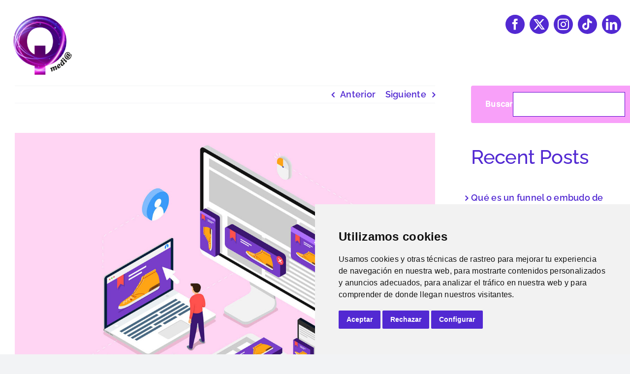

--- FILE ---
content_type: text/html; charset=UTF-8
request_url: https://orquestamedia.com/como-hacer-campanas-de-retargeting/
body_size: 20104
content:
<!DOCTYPE html>
<html class="avada-html-layout-wide avada-html-header-position-top" lang="es" prefix="og: http://ogp.me/ns# fb: http://ogp.me/ns/fb#">
<head>
	<meta http-equiv="X-UA-Compatible" content="IE=edge" />
	<meta http-equiv="Content-Type" content="text/html; charset=utf-8"/>
	<meta name="viewport" content="width=device-width, initial-scale=1" />
	<meta name='robots' content='index, follow, max-image-preview:large, max-snippet:-1, max-video-preview:-1' />

	<!-- This site is optimized with the Yoast SEO plugin v26.6 - https://yoast.com/wordpress/plugins/seo/ -->
	<title>Descubre cómo hacer campañas de retargeting | Orquesta Media</title>
	<meta name="description" content="Por si aún no lo conoces, el retargeting es una técnica de marketing muy utilizada. ¡No te pierdas este sobre cómo hacer campañas efectivas!" />
	<link rel="canonical" href="https://orquestamedia.com/como-hacer-campanas-de-retargeting/" />
	<meta property="og:locale" content="es_ES" />
	<meta property="og:type" content="article" />
	<meta property="og:title" content="Cómo hacer campañas de retargeting | Orquesta Media" />
	<meta property="og:description" content="Por si aún no lo conoces, el retargeting es una técnica de marketing muy utilizada. ¡No te pierdas este sobre cómo hacer campañas efectivas!" />
	<meta property="og:url" content="https://orquestamedia.com/como-hacer-campanas-de-retargeting/" />
	<meta property="og:site_name" content="Orquesta Media" />
	<meta property="article:published_time" content="2019-12-18T08:07:12+00:00" />
	<meta property="og:image" content="https://www.orquestamedia.com/wp-content/uploads/creatividad-FB-15.jpg" />
	<meta name="author" content="orquesta media" />
	<meta name="twitter:card" content="summary_large_image" />
	<meta name="twitter:image" content="https://www.orquestamedia.com/wp-content/uploads/creatividad-TW-3.jpg" />
	<meta name="twitter:label1" content="Escrito por" />
	<meta name="twitter:data1" content="orquesta media" />
	<meta name="twitter:label2" content="Tiempo de lectura" />
	<meta name="twitter:data2" content="2 minutos" />
	<script type="application/ld+json" class="yoast-schema-graph">{"@context":"https://schema.org","@graph":[{"@type":["Article","BlogPosting"],"@id":"https://orquestamedia.com/como-hacer-campanas-de-retargeting/#article","isPartOf":{"@id":"https://orquestamedia.com/como-hacer-campanas-de-retargeting/"},"author":{"name":"orquesta media","@id":"https://orquestamedia.com/#/schema/person/cd51b60618087d2456d940f0a9b3e135"},"headline":"Cómo hacer campañas de retargeting","datePublished":"2019-12-18T08:07:12+00:00","mainEntityOfPage":{"@id":"https://orquestamedia.com/como-hacer-campanas-de-retargeting/"},"wordCount":436,"commentCount":0,"publisher":{"@id":"https://orquestamedia.com/#organization"},"image":{"@id":"https://orquestamedia.com/como-hacer-campanas-de-retargeting/#primaryimage"},"thumbnailUrl":"https://orquestamedia.com/wp-content/uploads/2019/12/post-1.jpg","keywords":["campañas","content marketing","estrategia","estrategia de marekting","marketing","marketing digital","Orquesta Media","remarketing","retargeting","ROI"],"articleSection":["Estrategia"],"inLanguage":"es","potentialAction":[{"@type":"CommentAction","name":"Comment","target":["https://orquestamedia.com/como-hacer-campanas-de-retargeting/#respond"]}]},{"@type":["WebPage","ItemPage"],"@id":"https://orquestamedia.com/como-hacer-campanas-de-retargeting/","url":"https://orquestamedia.com/como-hacer-campanas-de-retargeting/","name":"Descubre cómo hacer campañas de retargeting | Orquesta Media","isPartOf":{"@id":"https://orquestamedia.com/#website"},"primaryImageOfPage":{"@id":"https://orquestamedia.com/como-hacer-campanas-de-retargeting/#primaryimage"},"image":{"@id":"https://orquestamedia.com/como-hacer-campanas-de-retargeting/#primaryimage"},"thumbnailUrl":"https://orquestamedia.com/wp-content/uploads/2019/12/post-1.jpg","datePublished":"2019-12-18T08:07:12+00:00","description":"Por si aún no lo conoces, el retargeting es una técnica de marketing muy utilizada. ¡No te pierdas este sobre cómo hacer campañas efectivas!","breadcrumb":{"@id":"https://orquestamedia.com/como-hacer-campanas-de-retargeting/#breadcrumb"},"inLanguage":"es","potentialAction":[{"@type":"ReadAction","target":["https://orquestamedia.com/como-hacer-campanas-de-retargeting/"]}]},{"@type":"ImageObject","inLanguage":"es","@id":"https://orquestamedia.com/como-hacer-campanas-de-retargeting/#primaryimage","url":"https://orquestamedia.com/wp-content/uploads/2019/12/post-1.jpg","contentUrl":"https://orquestamedia.com/wp-content/uploads/2019/12/post-1.jpg","width":1500,"height":1126,"caption":"campañas-retargeting"},{"@type":"BreadcrumbList","@id":"https://orquestamedia.com/como-hacer-campanas-de-retargeting/#breadcrumb","itemListElement":[{"@type":"ListItem","position":1,"name":"Portada","item":"https://orquestamedia.com/"},{"@type":"ListItem","position":2,"name":"Cómo hacer campañas de retargeting"}]},{"@type":"WebSite","@id":"https://orquestamedia.com/#website","url":"https://orquestamedia.com/","name":"Orquesta Media","description":"Marketing digital","publisher":{"@id":"https://orquestamedia.com/#organization"},"potentialAction":[{"@type":"SearchAction","target":{"@type":"EntryPoint","urlTemplate":"https://orquestamedia.com/?s={search_term_string}"},"query-input":{"@type":"PropertyValueSpecification","valueRequired":true,"valueName":"search_term_string"}}],"inLanguage":"es"},{"@type":"Organization","@id":"https://orquestamedia.com/#organization","name":"Orquesta Media","url":"https://orquestamedia.com/","logo":{"@type":"ImageObject","inLanguage":"es","@id":"https://orquestamedia.com/#/schema/logo/image/","url":"https://orquestamedia.com/wp-content/uploads/2022/09/logo-web.png","contentUrl":"https://orquestamedia.com/wp-content/uploads/2022/09/logo-web.png","width":1131,"height":1131,"caption":"Orquesta Media"},"image":{"@id":"https://orquestamedia.com/#/schema/logo/image/"}},{"@type":"Person","@id":"https://orquestamedia.com/#/schema/person/cd51b60618087d2456d940f0a9b3e135","name":"orquesta media","image":{"@type":"ImageObject","inLanguage":"es","@id":"https://orquestamedia.com/#/schema/person/image/","url":"https://secure.gravatar.com/avatar/71b77ede624ac69208ac9ab659e044117f85164eb85bf4d3bd806dec605b572f?s=96&d=mm&r=g","contentUrl":"https://secure.gravatar.com/avatar/71b77ede624ac69208ac9ab659e044117f85164eb85bf4d3bd806dec605b572f?s=96&d=mm&r=g","caption":"orquesta media"},"url":"https://orquestamedia.com/author/orquesta/"}]}</script>
	<!-- / Yoast SEO plugin. -->


<link rel="alternate" type="application/rss+xml" title="Orquesta Media &raquo; Feed" href="https://orquestamedia.com/feed/" />
<link rel="alternate" type="application/rss+xml" title="Orquesta Media &raquo; Feed de los comentarios" href="https://orquestamedia.com/comments/feed/" />
					<link rel="shortcut icon" href="https://orquestamedia.com/wp-content/uploads/2022/09/logo-web.png" type="image/x-icon" />
		
					<!-- Apple Touch Icon -->
			<link rel="apple-touch-icon" sizes="180x180" href="https://orquestamedia.com/wp-content/uploads/2022/09/logo-web.png">
		
					<!-- Android Icon -->
			<link rel="icon" sizes="192x192" href="https://orquestamedia.com/wp-content/uploads/2022/09/logo-web.png">
		
					<!-- MS Edge Icon -->
			<meta name="msapplication-TileImage" content="https://orquestamedia.com/wp-content/uploads/2022/09/logo-web.png">
				<link rel="alternate" type="application/rss+xml" title="Orquesta Media &raquo; Comentario Cómo hacer campañas de retargeting del feed" href="https://orquestamedia.com/como-hacer-campanas-de-retargeting/feed/" />
<link rel="alternate" title="oEmbed (JSON)" type="application/json+oembed" href="https://orquestamedia.com/wp-json/oembed/1.0/embed?url=https%3A%2F%2Forquestamedia.com%2Fcomo-hacer-campanas-de-retargeting%2F" />
<link rel="alternate" title="oEmbed (XML)" type="text/xml+oembed" href="https://orquestamedia.com/wp-json/oembed/1.0/embed?url=https%3A%2F%2Forquestamedia.com%2Fcomo-hacer-campanas-de-retargeting%2F&#038;format=xml" />
					<meta name="description" content="Por si aún no lo conoces, el retargeting es una técnica de marketing digital cuyo objetivo es impactar a los usuarios que previamente han interactuado con una determinada marca. Pongamos un ejemplo, si has entrado en una determinada web para consultar información sobre un producto en concreto, curiosamente, empezarán a impactarte"/>
				
		<meta property="og:locale" content="es_ES"/>
		<meta property="og:type" content="article"/>
		<meta property="og:site_name" content="Orquesta Media"/>
		<meta property="og:title" content="Descubre cómo hacer campañas de retargeting | Orquesta Media"/>
				<meta property="og:description" content="Por si aún no lo conoces, el retargeting es una técnica de marketing digital cuyo objetivo es impactar a los usuarios que previamente han interactuado con una determinada marca. Pongamos un ejemplo, si has entrado en una determinada web para consultar información sobre un producto en concreto, curiosamente, empezarán a impactarte"/>
				<meta property="og:url" content="https://orquestamedia.com/como-hacer-campanas-de-retargeting/"/>
										<meta property="article:published_time" content="2019-12-18T08:07:12+00:00"/>
											<meta name="author" content="orquesta media"/>
								<meta property="og:image" content="https://orquestamedia.com/wp-content/uploads/2019/12/post-1.jpg"/>
		<meta property="og:image:width" content="1500"/>
		<meta property="og:image:height" content="1126"/>
		<meta property="og:image:type" content="image/jpeg"/>
				<style id='wp-img-auto-sizes-contain-inline-css' type='text/css'>
img:is([sizes=auto i],[sizes^="auto," i]){contain-intrinsic-size:3000px 1500px}
/*# sourceURL=wp-img-auto-sizes-contain-inline-css */
</style>
<style id='wp-emoji-styles-inline-css' type='text/css'>

	img.wp-smiley, img.emoji {
		display: inline !important;
		border: none !important;
		box-shadow: none !important;
		height: 1em !important;
		width: 1em !important;
		margin: 0 0.07em !important;
		vertical-align: -0.1em !important;
		background: none !important;
		padding: 0 !important;
	}
/*# sourceURL=wp-emoji-styles-inline-css */
</style>
<style id='wp-block-library-inline-css' type='text/css'>
:root{--wp-block-synced-color:#7a00df;--wp-block-synced-color--rgb:122,0,223;--wp-bound-block-color:var(--wp-block-synced-color);--wp-editor-canvas-background:#ddd;--wp-admin-theme-color:#007cba;--wp-admin-theme-color--rgb:0,124,186;--wp-admin-theme-color-darker-10:#006ba1;--wp-admin-theme-color-darker-10--rgb:0,107,160.5;--wp-admin-theme-color-darker-20:#005a87;--wp-admin-theme-color-darker-20--rgb:0,90,135;--wp-admin-border-width-focus:2px}@media (min-resolution:192dpi){:root{--wp-admin-border-width-focus:1.5px}}.wp-element-button{cursor:pointer}:root .has-very-light-gray-background-color{background-color:#eee}:root .has-very-dark-gray-background-color{background-color:#313131}:root .has-very-light-gray-color{color:#eee}:root .has-very-dark-gray-color{color:#313131}:root .has-vivid-green-cyan-to-vivid-cyan-blue-gradient-background{background:linear-gradient(135deg,#00d084,#0693e3)}:root .has-purple-crush-gradient-background{background:linear-gradient(135deg,#34e2e4,#4721fb 50%,#ab1dfe)}:root .has-hazy-dawn-gradient-background{background:linear-gradient(135deg,#faaca8,#dad0ec)}:root .has-subdued-olive-gradient-background{background:linear-gradient(135deg,#fafae1,#67a671)}:root .has-atomic-cream-gradient-background{background:linear-gradient(135deg,#fdd79a,#004a59)}:root .has-nightshade-gradient-background{background:linear-gradient(135deg,#330968,#31cdcf)}:root .has-midnight-gradient-background{background:linear-gradient(135deg,#020381,#2874fc)}:root{--wp--preset--font-size--normal:16px;--wp--preset--font-size--huge:42px}.has-regular-font-size{font-size:1em}.has-larger-font-size{font-size:2.625em}.has-normal-font-size{font-size:var(--wp--preset--font-size--normal)}.has-huge-font-size{font-size:var(--wp--preset--font-size--huge)}.has-text-align-center{text-align:center}.has-text-align-left{text-align:left}.has-text-align-right{text-align:right}.has-fit-text{white-space:nowrap!important}#end-resizable-editor-section{display:none}.aligncenter{clear:both}.items-justified-left{justify-content:flex-start}.items-justified-center{justify-content:center}.items-justified-right{justify-content:flex-end}.items-justified-space-between{justify-content:space-between}.screen-reader-text{border:0;clip-path:inset(50%);height:1px;margin:-1px;overflow:hidden;padding:0;position:absolute;width:1px;word-wrap:normal!important}.screen-reader-text:focus{background-color:#ddd;clip-path:none;color:#444;display:block;font-size:1em;height:auto;left:5px;line-height:normal;padding:15px 23px 14px;text-decoration:none;top:5px;width:auto;z-index:100000}html :where(.has-border-color){border-style:solid}html :where([style*=border-top-color]){border-top-style:solid}html :where([style*=border-right-color]){border-right-style:solid}html :where([style*=border-bottom-color]){border-bottom-style:solid}html :where([style*=border-left-color]){border-left-style:solid}html :where([style*=border-width]){border-style:solid}html :where([style*=border-top-width]){border-top-style:solid}html :where([style*=border-right-width]){border-right-style:solid}html :where([style*=border-bottom-width]){border-bottom-style:solid}html :where([style*=border-left-width]){border-left-style:solid}html :where(img[class*=wp-image-]){height:auto;max-width:100%}:where(figure){margin:0 0 1em}html :where(.is-position-sticky){--wp-admin--admin-bar--position-offset:var(--wp-admin--admin-bar--height,0px)}@media screen and (max-width:600px){html :where(.is-position-sticky){--wp-admin--admin-bar--position-offset:0px}}

/*# sourceURL=wp-block-library-inline-css */
</style><style id='wp-block-heading-inline-css' type='text/css'>
h1:where(.wp-block-heading).has-background,h2:where(.wp-block-heading).has-background,h3:where(.wp-block-heading).has-background,h4:where(.wp-block-heading).has-background,h5:where(.wp-block-heading).has-background,h6:where(.wp-block-heading).has-background{padding:1.25em 2.375em}h1.has-text-align-left[style*=writing-mode]:where([style*=vertical-lr]),h1.has-text-align-right[style*=writing-mode]:where([style*=vertical-rl]),h2.has-text-align-left[style*=writing-mode]:where([style*=vertical-lr]),h2.has-text-align-right[style*=writing-mode]:where([style*=vertical-rl]),h3.has-text-align-left[style*=writing-mode]:where([style*=vertical-lr]),h3.has-text-align-right[style*=writing-mode]:where([style*=vertical-rl]),h4.has-text-align-left[style*=writing-mode]:where([style*=vertical-lr]),h4.has-text-align-right[style*=writing-mode]:where([style*=vertical-rl]),h5.has-text-align-left[style*=writing-mode]:where([style*=vertical-lr]),h5.has-text-align-right[style*=writing-mode]:where([style*=vertical-rl]),h6.has-text-align-left[style*=writing-mode]:where([style*=vertical-lr]),h6.has-text-align-right[style*=writing-mode]:where([style*=vertical-rl]){rotate:180deg}
/*# sourceURL=https://orquestamedia.com/wp-includes/blocks/heading/style.min.css */
</style>
<style id='wp-block-latest-comments-inline-css' type='text/css'>
ol.wp-block-latest-comments{box-sizing:border-box;margin-left:0}:where(.wp-block-latest-comments:not([style*=line-height] .wp-block-latest-comments__comment)){line-height:1.1}:where(.wp-block-latest-comments:not([style*=line-height] .wp-block-latest-comments__comment-excerpt p)){line-height:1.8}.has-dates :where(.wp-block-latest-comments:not([style*=line-height])),.has-excerpts :where(.wp-block-latest-comments:not([style*=line-height])){line-height:1.5}.wp-block-latest-comments .wp-block-latest-comments{padding-left:0}.wp-block-latest-comments__comment{list-style:none;margin-bottom:1em}.has-avatars .wp-block-latest-comments__comment{list-style:none;min-height:2.25em}.has-avatars .wp-block-latest-comments__comment .wp-block-latest-comments__comment-excerpt,.has-avatars .wp-block-latest-comments__comment .wp-block-latest-comments__comment-meta{margin-left:3.25em}.wp-block-latest-comments__comment-excerpt p{font-size:.875em;margin:.36em 0 1.4em}.wp-block-latest-comments__comment-date{display:block;font-size:.75em}.wp-block-latest-comments .avatar,.wp-block-latest-comments__comment-avatar{border-radius:1.5em;display:block;float:left;height:2.5em;margin-right:.75em;width:2.5em}.wp-block-latest-comments[class*=-font-size] a,.wp-block-latest-comments[style*=font-size] a{font-size:inherit}
/*# sourceURL=https://orquestamedia.com/wp-includes/blocks/latest-comments/style.min.css */
</style>
<style id='wp-block-latest-posts-inline-css' type='text/css'>
.wp-block-latest-posts{box-sizing:border-box}.wp-block-latest-posts.alignleft{margin-right:2em}.wp-block-latest-posts.alignright{margin-left:2em}.wp-block-latest-posts.wp-block-latest-posts__list{list-style:none}.wp-block-latest-posts.wp-block-latest-posts__list li{clear:both;overflow-wrap:break-word}.wp-block-latest-posts.is-grid{display:flex;flex-wrap:wrap}.wp-block-latest-posts.is-grid li{margin:0 1.25em 1.25em 0;width:100%}@media (min-width:600px){.wp-block-latest-posts.columns-2 li{width:calc(50% - .625em)}.wp-block-latest-posts.columns-2 li:nth-child(2n){margin-right:0}.wp-block-latest-posts.columns-3 li{width:calc(33.33333% - .83333em)}.wp-block-latest-posts.columns-3 li:nth-child(3n){margin-right:0}.wp-block-latest-posts.columns-4 li{width:calc(25% - .9375em)}.wp-block-latest-posts.columns-4 li:nth-child(4n){margin-right:0}.wp-block-latest-posts.columns-5 li{width:calc(20% - 1em)}.wp-block-latest-posts.columns-5 li:nth-child(5n){margin-right:0}.wp-block-latest-posts.columns-6 li{width:calc(16.66667% - 1.04167em)}.wp-block-latest-posts.columns-6 li:nth-child(6n){margin-right:0}}:root :where(.wp-block-latest-posts.is-grid){padding:0}:root :where(.wp-block-latest-posts.wp-block-latest-posts__list){padding-left:0}.wp-block-latest-posts__post-author,.wp-block-latest-posts__post-date{display:block;font-size:.8125em}.wp-block-latest-posts__post-excerpt,.wp-block-latest-posts__post-full-content{margin-bottom:1em;margin-top:.5em}.wp-block-latest-posts__featured-image a{display:inline-block}.wp-block-latest-posts__featured-image img{height:auto;max-width:100%;width:auto}.wp-block-latest-posts__featured-image.alignleft{float:left;margin-right:1em}.wp-block-latest-posts__featured-image.alignright{float:right;margin-left:1em}.wp-block-latest-posts__featured-image.aligncenter{margin-bottom:1em;text-align:center}
/*# sourceURL=https://orquestamedia.com/wp-includes/blocks/latest-posts/style.min.css */
</style>
<style id='wp-block-search-inline-css' type='text/css'>
.wp-block-search__button{margin-left:10px;word-break:normal}.wp-block-search__button.has-icon{line-height:0}.wp-block-search__button svg{height:1.25em;min-height:24px;min-width:24px;width:1.25em;fill:currentColor;vertical-align:text-bottom}:where(.wp-block-search__button){border:1px solid #ccc;padding:6px 10px}.wp-block-search__inside-wrapper{display:flex;flex:auto;flex-wrap:nowrap;max-width:100%}.wp-block-search__label{width:100%}.wp-block-search.wp-block-search__button-only .wp-block-search__button{box-sizing:border-box;display:flex;flex-shrink:0;justify-content:center;margin-left:0;max-width:100%}.wp-block-search.wp-block-search__button-only .wp-block-search__inside-wrapper{min-width:0!important;transition-property:width}.wp-block-search.wp-block-search__button-only .wp-block-search__input{flex-basis:100%;transition-duration:.3s}.wp-block-search.wp-block-search__button-only.wp-block-search__searchfield-hidden,.wp-block-search.wp-block-search__button-only.wp-block-search__searchfield-hidden .wp-block-search__inside-wrapper{overflow:hidden}.wp-block-search.wp-block-search__button-only.wp-block-search__searchfield-hidden .wp-block-search__input{border-left-width:0!important;border-right-width:0!important;flex-basis:0;flex-grow:0;margin:0;min-width:0!important;padding-left:0!important;padding-right:0!important;width:0!important}:where(.wp-block-search__input){appearance:none;border:1px solid #949494;flex-grow:1;font-family:inherit;font-size:inherit;font-style:inherit;font-weight:inherit;letter-spacing:inherit;line-height:inherit;margin-left:0;margin-right:0;min-width:3rem;padding:8px;text-decoration:unset!important;text-transform:inherit}:where(.wp-block-search__button-inside .wp-block-search__inside-wrapper){background-color:#fff;border:1px solid #949494;box-sizing:border-box;padding:4px}:where(.wp-block-search__button-inside .wp-block-search__inside-wrapper) .wp-block-search__input{border:none;border-radius:0;padding:0 4px}:where(.wp-block-search__button-inside .wp-block-search__inside-wrapper) .wp-block-search__input:focus{outline:none}:where(.wp-block-search__button-inside .wp-block-search__inside-wrapper) :where(.wp-block-search__button){padding:4px 8px}.wp-block-search.aligncenter .wp-block-search__inside-wrapper{margin:auto}.wp-block[data-align=right] .wp-block-search.wp-block-search__button-only .wp-block-search__inside-wrapper{float:right}
/*# sourceURL=https://orquestamedia.com/wp-includes/blocks/search/style.min.css */
</style>
<style id='wp-block-search-theme-inline-css' type='text/css'>
.wp-block-search .wp-block-search__label{font-weight:700}.wp-block-search__button{border:1px solid #ccc;padding:.375em .625em}
/*# sourceURL=https://orquestamedia.com/wp-includes/blocks/search/theme.min.css */
</style>
<style id='wp-block-group-inline-css' type='text/css'>
.wp-block-group{box-sizing:border-box}:where(.wp-block-group.wp-block-group-is-layout-constrained){position:relative}
/*# sourceURL=https://orquestamedia.com/wp-includes/blocks/group/style.min.css */
</style>
<style id='wp-block-group-theme-inline-css' type='text/css'>
:where(.wp-block-group.has-background){padding:1.25em 2.375em}
/*# sourceURL=https://orquestamedia.com/wp-includes/blocks/group/theme.min.css */
</style>
<style id='global-styles-inline-css' type='text/css'>
:root{--wp--preset--aspect-ratio--square: 1;--wp--preset--aspect-ratio--4-3: 4/3;--wp--preset--aspect-ratio--3-4: 3/4;--wp--preset--aspect-ratio--3-2: 3/2;--wp--preset--aspect-ratio--2-3: 2/3;--wp--preset--aspect-ratio--16-9: 16/9;--wp--preset--aspect-ratio--9-16: 9/16;--wp--preset--color--black: #000000;--wp--preset--color--cyan-bluish-gray: #abb8c3;--wp--preset--color--white: #ffffff;--wp--preset--color--pale-pink: #f78da7;--wp--preset--color--vivid-red: #cf2e2e;--wp--preset--color--luminous-vivid-orange: #ff6900;--wp--preset--color--luminous-vivid-amber: #fcb900;--wp--preset--color--light-green-cyan: #7bdcb5;--wp--preset--color--vivid-green-cyan: #00d084;--wp--preset--color--pale-cyan-blue: #8ed1fc;--wp--preset--color--vivid-cyan-blue: #0693e3;--wp--preset--color--vivid-purple: #9b51e0;--wp--preset--color--awb-color-1: #ffffff;--wp--preset--color--awb-color-2: #f9f9fb;--wp--preset--color--awb-color-3: #f2f3f5;--wp--preset--color--awb-color-4: #5229d2;--wp--preset--color--awb-color-5: #f8a0f9;--wp--preset--color--awb-color-6: #434549;--wp--preset--color--awb-color-7: #212326;--wp--preset--color--awb-color-8: #141617;--wp--preset--color--awb-color-custom-1: rgba(255,255,255,0);--wp--preset--color--awb-color-custom-2: #ffffff;--wp--preset--gradient--vivid-cyan-blue-to-vivid-purple: linear-gradient(135deg,rgb(6,147,227) 0%,rgb(155,81,224) 100%);--wp--preset--gradient--light-green-cyan-to-vivid-green-cyan: linear-gradient(135deg,rgb(122,220,180) 0%,rgb(0,208,130) 100%);--wp--preset--gradient--luminous-vivid-amber-to-luminous-vivid-orange: linear-gradient(135deg,rgb(252,185,0) 0%,rgb(255,105,0) 100%);--wp--preset--gradient--luminous-vivid-orange-to-vivid-red: linear-gradient(135deg,rgb(255,105,0) 0%,rgb(207,46,46) 100%);--wp--preset--gradient--very-light-gray-to-cyan-bluish-gray: linear-gradient(135deg,rgb(238,238,238) 0%,rgb(169,184,195) 100%);--wp--preset--gradient--cool-to-warm-spectrum: linear-gradient(135deg,rgb(74,234,220) 0%,rgb(151,120,209) 20%,rgb(207,42,186) 40%,rgb(238,44,130) 60%,rgb(251,105,98) 80%,rgb(254,248,76) 100%);--wp--preset--gradient--blush-light-purple: linear-gradient(135deg,rgb(255,206,236) 0%,rgb(152,150,240) 100%);--wp--preset--gradient--blush-bordeaux: linear-gradient(135deg,rgb(254,205,165) 0%,rgb(254,45,45) 50%,rgb(107,0,62) 100%);--wp--preset--gradient--luminous-dusk: linear-gradient(135deg,rgb(255,203,112) 0%,rgb(199,81,192) 50%,rgb(65,88,208) 100%);--wp--preset--gradient--pale-ocean: linear-gradient(135deg,rgb(255,245,203) 0%,rgb(182,227,212) 50%,rgb(51,167,181) 100%);--wp--preset--gradient--electric-grass: linear-gradient(135deg,rgb(202,248,128) 0%,rgb(113,206,126) 100%);--wp--preset--gradient--midnight: linear-gradient(135deg,rgb(2,3,129) 0%,rgb(40,116,252) 100%);--wp--preset--font-size--small: 13.5px;--wp--preset--font-size--medium: 20px;--wp--preset--font-size--large: 27px;--wp--preset--font-size--x-large: 42px;--wp--preset--font-size--normal: 18px;--wp--preset--font-size--xlarge: 36px;--wp--preset--font-size--huge: 54px;--wp--preset--spacing--20: 0.44rem;--wp--preset--spacing--30: 0.67rem;--wp--preset--spacing--40: 1rem;--wp--preset--spacing--50: 1.5rem;--wp--preset--spacing--60: 2.25rem;--wp--preset--spacing--70: 3.38rem;--wp--preset--spacing--80: 5.06rem;--wp--preset--shadow--natural: 6px 6px 9px rgba(0, 0, 0, 0.2);--wp--preset--shadow--deep: 12px 12px 50px rgba(0, 0, 0, 0.4);--wp--preset--shadow--sharp: 6px 6px 0px rgba(0, 0, 0, 0.2);--wp--preset--shadow--outlined: 6px 6px 0px -3px rgb(255, 255, 255), 6px 6px rgb(0, 0, 0);--wp--preset--shadow--crisp: 6px 6px 0px rgb(0, 0, 0);}:where(.is-layout-flex){gap: 0.5em;}:where(.is-layout-grid){gap: 0.5em;}body .is-layout-flex{display: flex;}.is-layout-flex{flex-wrap: wrap;align-items: center;}.is-layout-flex > :is(*, div){margin: 0;}body .is-layout-grid{display: grid;}.is-layout-grid > :is(*, div){margin: 0;}:where(.wp-block-columns.is-layout-flex){gap: 2em;}:where(.wp-block-columns.is-layout-grid){gap: 2em;}:where(.wp-block-post-template.is-layout-flex){gap: 1.25em;}:where(.wp-block-post-template.is-layout-grid){gap: 1.25em;}.has-black-color{color: var(--wp--preset--color--black) !important;}.has-cyan-bluish-gray-color{color: var(--wp--preset--color--cyan-bluish-gray) !important;}.has-white-color{color: var(--wp--preset--color--white) !important;}.has-pale-pink-color{color: var(--wp--preset--color--pale-pink) !important;}.has-vivid-red-color{color: var(--wp--preset--color--vivid-red) !important;}.has-luminous-vivid-orange-color{color: var(--wp--preset--color--luminous-vivid-orange) !important;}.has-luminous-vivid-amber-color{color: var(--wp--preset--color--luminous-vivid-amber) !important;}.has-light-green-cyan-color{color: var(--wp--preset--color--light-green-cyan) !important;}.has-vivid-green-cyan-color{color: var(--wp--preset--color--vivid-green-cyan) !important;}.has-pale-cyan-blue-color{color: var(--wp--preset--color--pale-cyan-blue) !important;}.has-vivid-cyan-blue-color{color: var(--wp--preset--color--vivid-cyan-blue) !important;}.has-vivid-purple-color{color: var(--wp--preset--color--vivid-purple) !important;}.has-black-background-color{background-color: var(--wp--preset--color--black) !important;}.has-cyan-bluish-gray-background-color{background-color: var(--wp--preset--color--cyan-bluish-gray) !important;}.has-white-background-color{background-color: var(--wp--preset--color--white) !important;}.has-pale-pink-background-color{background-color: var(--wp--preset--color--pale-pink) !important;}.has-vivid-red-background-color{background-color: var(--wp--preset--color--vivid-red) !important;}.has-luminous-vivid-orange-background-color{background-color: var(--wp--preset--color--luminous-vivid-orange) !important;}.has-luminous-vivid-amber-background-color{background-color: var(--wp--preset--color--luminous-vivid-amber) !important;}.has-light-green-cyan-background-color{background-color: var(--wp--preset--color--light-green-cyan) !important;}.has-vivid-green-cyan-background-color{background-color: var(--wp--preset--color--vivid-green-cyan) !important;}.has-pale-cyan-blue-background-color{background-color: var(--wp--preset--color--pale-cyan-blue) !important;}.has-vivid-cyan-blue-background-color{background-color: var(--wp--preset--color--vivid-cyan-blue) !important;}.has-vivid-purple-background-color{background-color: var(--wp--preset--color--vivid-purple) !important;}.has-black-border-color{border-color: var(--wp--preset--color--black) !important;}.has-cyan-bluish-gray-border-color{border-color: var(--wp--preset--color--cyan-bluish-gray) !important;}.has-white-border-color{border-color: var(--wp--preset--color--white) !important;}.has-pale-pink-border-color{border-color: var(--wp--preset--color--pale-pink) !important;}.has-vivid-red-border-color{border-color: var(--wp--preset--color--vivid-red) !important;}.has-luminous-vivid-orange-border-color{border-color: var(--wp--preset--color--luminous-vivid-orange) !important;}.has-luminous-vivid-amber-border-color{border-color: var(--wp--preset--color--luminous-vivid-amber) !important;}.has-light-green-cyan-border-color{border-color: var(--wp--preset--color--light-green-cyan) !important;}.has-vivid-green-cyan-border-color{border-color: var(--wp--preset--color--vivid-green-cyan) !important;}.has-pale-cyan-blue-border-color{border-color: var(--wp--preset--color--pale-cyan-blue) !important;}.has-vivid-cyan-blue-border-color{border-color: var(--wp--preset--color--vivid-cyan-blue) !important;}.has-vivid-purple-border-color{border-color: var(--wp--preset--color--vivid-purple) !important;}.has-vivid-cyan-blue-to-vivid-purple-gradient-background{background: var(--wp--preset--gradient--vivid-cyan-blue-to-vivid-purple) !important;}.has-light-green-cyan-to-vivid-green-cyan-gradient-background{background: var(--wp--preset--gradient--light-green-cyan-to-vivid-green-cyan) !important;}.has-luminous-vivid-amber-to-luminous-vivid-orange-gradient-background{background: var(--wp--preset--gradient--luminous-vivid-amber-to-luminous-vivid-orange) !important;}.has-luminous-vivid-orange-to-vivid-red-gradient-background{background: var(--wp--preset--gradient--luminous-vivid-orange-to-vivid-red) !important;}.has-very-light-gray-to-cyan-bluish-gray-gradient-background{background: var(--wp--preset--gradient--very-light-gray-to-cyan-bluish-gray) !important;}.has-cool-to-warm-spectrum-gradient-background{background: var(--wp--preset--gradient--cool-to-warm-spectrum) !important;}.has-blush-light-purple-gradient-background{background: var(--wp--preset--gradient--blush-light-purple) !important;}.has-blush-bordeaux-gradient-background{background: var(--wp--preset--gradient--blush-bordeaux) !important;}.has-luminous-dusk-gradient-background{background: var(--wp--preset--gradient--luminous-dusk) !important;}.has-pale-ocean-gradient-background{background: var(--wp--preset--gradient--pale-ocean) !important;}.has-electric-grass-gradient-background{background: var(--wp--preset--gradient--electric-grass) !important;}.has-midnight-gradient-background{background: var(--wp--preset--gradient--midnight) !important;}.has-small-font-size{font-size: var(--wp--preset--font-size--small) !important;}.has-medium-font-size{font-size: var(--wp--preset--font-size--medium) !important;}.has-large-font-size{font-size: var(--wp--preset--font-size--large) !important;}.has-x-large-font-size{font-size: var(--wp--preset--font-size--x-large) !important;}
/*# sourceURL=global-styles-inline-css */
</style>

<style id='classic-theme-styles-inline-css' type='text/css'>
/*! This file is auto-generated */
.wp-block-button__link{color:#fff;background-color:#32373c;border-radius:9999px;box-shadow:none;text-decoration:none;padding:calc(.667em + 2px) calc(1.333em + 2px);font-size:1.125em}.wp-block-file__button{background:#32373c;color:#fff;text-decoration:none}
/*# sourceURL=/wp-includes/css/classic-themes.min.css */
</style>
<link rel='stylesheet' id='fusion-dynamic-css-css' href='https://orquestamedia.com/wp-content/uploads/fusion-styles/30c72c958ad2f4d6994c65216e9858ed.min.css?ver=3.14' type='text/css' media='all' />
<script type="text/javascript" src="https://orquestamedia.com/wp-includes/js/jquery/jquery.min.js?ver=3.7.1" id="jquery-core-js"></script>
<script type="text/javascript" src="https://orquestamedia.com/wp-includes/js/jquery/jquery-migrate.min.js?ver=3.4.1" id="jquery-migrate-js"></script>
<link rel="https://api.w.org/" href="https://orquestamedia.com/wp-json/" /><link rel="alternate" title="JSON" type="application/json" href="https://orquestamedia.com/wp-json/wp/v2/posts/13751" /><link rel="EditURI" type="application/rsd+xml" title="RSD" href="https://orquestamedia.com/xmlrpc.php?rsd" />
<meta name="generator" content="WordPress 6.9" />
<link rel='shortlink' href='https://orquestamedia.com/?p=13751' />
<link rel="preload" href="https://orquestamedia.com/wp-content/themes/Avada/includes/lib/assets/fonts/icomoon/awb-icons.woff" as="font" type="font/woff" crossorigin><link rel="preload" href="//pro.fontawesome.com/releases/v5.15.4/webfonts/fa-brands-400.woff2" as="font" type="font/woff2" crossorigin><link rel="preload" href="//pro.fontawesome.com/releases/v5.15.4/webfonts/fa-regular-400.woff2" as="font" type="font/woff2" crossorigin><link rel="preload" href="//pro.fontawesome.com/releases/v5.15.4/webfonts/fa-solid-900.woff2" as="font" type="font/woff2" crossorigin><style type="text/css" id="css-fb-visibility">@media screen and (max-width: 640px){.fusion-no-small-visibility{display:none !important;}body .sm-text-align-center{text-align:center !important;}body .sm-text-align-left{text-align:left !important;}body .sm-text-align-right{text-align:right !important;}body .sm-text-align-justify{text-align:justify !important;}body .sm-flex-align-center{justify-content:center !important;}body .sm-flex-align-flex-start{justify-content:flex-start !important;}body .sm-flex-align-flex-end{justify-content:flex-end !important;}body .sm-mx-auto{margin-left:auto !important;margin-right:auto !important;}body .sm-ml-auto{margin-left:auto !important;}body .sm-mr-auto{margin-right:auto !important;}body .fusion-absolute-position-small{position:absolute;top:auto;width:100%;}.awb-sticky.awb-sticky-small{ position: sticky; top: var(--awb-sticky-offset,0); }}@media screen and (min-width: 641px) and (max-width: 1024px){.fusion-no-medium-visibility{display:none !important;}body .md-text-align-center{text-align:center !important;}body .md-text-align-left{text-align:left !important;}body .md-text-align-right{text-align:right !important;}body .md-text-align-justify{text-align:justify !important;}body .md-flex-align-center{justify-content:center !important;}body .md-flex-align-flex-start{justify-content:flex-start !important;}body .md-flex-align-flex-end{justify-content:flex-end !important;}body .md-mx-auto{margin-left:auto !important;margin-right:auto !important;}body .md-ml-auto{margin-left:auto !important;}body .md-mr-auto{margin-right:auto !important;}body .fusion-absolute-position-medium{position:absolute;top:auto;width:100%;}.awb-sticky.awb-sticky-medium{ position: sticky; top: var(--awb-sticky-offset,0); }}@media screen and (min-width: 1025px){.fusion-no-large-visibility{display:none !important;}body .lg-text-align-center{text-align:center !important;}body .lg-text-align-left{text-align:left !important;}body .lg-text-align-right{text-align:right !important;}body .lg-text-align-justify{text-align:justify !important;}body .lg-flex-align-center{justify-content:center !important;}body .lg-flex-align-flex-start{justify-content:flex-start !important;}body .lg-flex-align-flex-end{justify-content:flex-end !important;}body .lg-mx-auto{margin-left:auto !important;margin-right:auto !important;}body .lg-ml-auto{margin-left:auto !important;}body .lg-mr-auto{margin-right:auto !important;}body .fusion-absolute-position-large{position:absolute;top:auto;width:100%;}.awb-sticky.awb-sticky-large{ position: sticky; top: var(--awb-sticky-offset,0); }}</style>		<script type="text/javascript">
			var doc = document.documentElement;
			doc.setAttribute( 'data-useragent', navigator.userAgent );
		</script>
		<style type="text/css" id="fusion-builder-template-header-css">/*MENU PC-TABLET DIFERENTES TAMAÑOS*/


.fusion-layout-column.fusion_builder_column.fusion-builder-column-0.fusion_builder_column_1_6.\31 _6.fusion-flex-column.columna-logo {
    width: 12.66% !important;
}
.fusion-layout-column.fusion_builder_column.fusion-builder-column-1.fusion_builder_column_3_5.\33 _5.fusion-flex-column.columna-menu {
    width: 87% !important;
}



@media screen and (min-width: 1000px){
.fusion-layout-column.fusion_builder_column.fusion-builder-column-2.fusion_builder_column_1_5.\31 _5.fusion-flex-column.fusion-flex-align-self-center.columna-logos {
    min-width: 238px;
    position: absolute;
    right: 1%;
    width:5%;
    top: 0%;
  }
  
}

/*FIN MENU PC-TABLET*/


/*MENU MÓVIL*/
.fusion-menu-element-wrapper>.avada-menu-mobile-menu-trigger {
    padding-right: 6px;
    font-size: 25px;
}


@media screen and (max-width: 999px){
.fusion-layout-column.fusion_builder_column.fusion-builder-column-2.fusion_builder_column_1_5.\31 _5.fusion-flex-column.fusion-flex-align-self-center.columna-logos {
    min-width: 238px;
    position: absolute;
    right: 1%;
    width:5%;
    top: 0%;
  }
  .fusion-layout-column.fusion_builder_column.fusion-builder-column-0.fusion_builder_column_1_6.\31 _6.fusion-flex-column.columna-logo {
    width: 36.66% !important;
}
  
  .fusion-layout-column.fusion_builder_column.fusion-builder-column-1.fusion_builder_column_3_5.\33 _5.fusion-flex-column.columna-menu {
    width: 63% !important;
    margin-top: 50px;
}
  
  .fusion-layout-column.fusion_builder_column.fusion-builder-column-2.fusion_builder_column_1_5.\31 _5.fusion-flex-column.fusion-flex-align-self-center.columna-logos a {
    font-size: 16px !important;
    width: 16px !important;
}
  
  
}

/*FIN MENU MOVIL*/</style>
	<meta name="facebook-domain-verification" content="9tpl0r3navaiydobrkzqevyyepb8bu" /></head>

<body class="wp-singular post-template-default single single-post postid-13751 single-format-standard wp-theme-Avada has-sidebar fusion-image-hovers fusion-pagination-sizing fusion-button_type-flat fusion-button_span-no fusion-button_gradient-linear avada-image-rollover-circle-yes avada-image-rollover-yes avada-image-rollover-direction-left fusion-body ltr fusion-sticky-header no-tablet-sticky-header no-mobile-sticky-header no-mobile-slidingbar no-mobile-totop avada-has-rev-slider-styles fusion-disable-outline fusion-sub-menu-fade mobile-logo-pos-left layout-wide-mode avada-has-boxed-modal-shadow- layout-scroll-offset-full avada-has-zero-margin-offset-top fusion-top-header menu-text-align-center mobile-menu-design-classic fusion-show-pagination-text fusion-header-layout-v3 avada-responsive avada-footer-fx-none avada-menu-highlight-style-bar fusion-search-form-clean fusion-main-menu-search-overlay fusion-avatar-circle avada-dropdown-styles avada-blog-layout-large avada-blog-archive-layout-large avada-header-shadow-no avada-menu-icon-position-left avada-has-megamenu-shadow avada-has-mobile-menu-search avada-has-main-nav-search-icon avada-has-breadcrumb-mobile-hidden avada-has-titlebar-hide avada-header-border-color-full-transparent avada-has-pagination-width_height avada-flyout-menu-direction-fade avada-ec-views-v1" data-awb-post-id="13751">
	<!-- Consentimiento V2 -->
							<script>
			window.dataLayer = window.dataLayer || [];
			function gtag(){
				dataLayer.push(arguments);
			}
			gtag('consent', 'default', {
				'ad_storage': 'denied',
				'ad_user_data': 'denied',
				'ad_personalization': 'denied',
				'analytics_storage': 'denied',
				'functionality_storage': 'granted',
				'security_storage': 'granted',
				'personalization_storage': 'denied'
			});
			</script>	
					
					<script async src="https://www.googletagmanager.com/gtag/js?id=GTM-5WXPL5V"></script>
<script>
	window.dataLayer = window.dataLayer || [];
	function gtag(){dataLayer.push(arguments);}

	gtag('js', new Date());
	gtag('config', 'GTM-5WXPL5V');
</script>
					
							<!-- Baner de Cookies OM -->
			<script type="text/javascript" src="//www.termsfeed.com/public/cookie-consent/4.1.0/cookie-consent.js" charset="UTF-8"></script>
			<script type="text/javascript" charset="UTF-8">
			document.addEventListener('DOMContentLoaded', function () {
			cookieconsent.run({"notice_banner_type":"simple","consent_type":"express","palette":"light","language":"es","page_load_consent_levels":["strictly-necessary"],"notice_banner_reject_button_hide":false,"preferences_center_close_button_hide":false,"page_refresh_confirmation_buttons":false,
							  
						"callbacks": {
	"scripts_specific_loaded": (level) => {
		switch(level) {
			case 'targeting':
				gtag('consent', 'update', {
					'ad_personalization': 'granted',
					'analytics_storage': 'granted',
					'personalization_storage': 'granted'
				});
				break;
				
			case 'tracking':
				gtag('consent', 'update', {
					'ad_storage': 'granted',
					'ad_user_data': 'granted'
				});
				break;
			
			case 'functionality':
				gtag('consent', 'update', {
					'functionality_storage': 'granted'
				});	
				break;	
		}
	}
},
"callbacks_force": true	  
							   
							  });
			});
			</script>


			<!-- Google Tag Manager -->
<script type="text/plain" data-cookie-consent="tracking">(function(w,d,s,l,i){w[l]=w[l]||[];w[l].push({'gtm.start':
new Date().getTime(),event:'gtm.js'});var f=d.getElementsByTagName(s)[0],
j=d.createElement(s),dl=l!='dataLayer'?'&l='+l:'';j.async=true;j.src=
'https://www.googletagmanager.com/gtm.js?id='+i+dl;f.parentNode.insertBefore(j,f);
})(window,document,'script','dataLayer','GTM-5WXPL5V');</script>
<!-- End Google Tag Manager -->

			






			<!-- usar este link para cambiar la preferencia de cookies -->

			<a href="#" id="open_preferences_center">Actualizar preferencias de cookes</a>
			
			<!-- Cierre consentimiento -->	<a class="skip-link screen-reader-text" href="#content">Saltar al contenido</a>

	<div id="boxed-wrapper">
		
		<div id="wrapper" class="fusion-wrapper">
			<div id="home" style="position:relative;top:-1px;"></div>
												<div class="fusion-tb-header"><div class="fusion-fullwidth fullwidth-box fusion-builder-row-1 fusion-flex-container has-pattern-background has-mask-background nonhundred-percent-fullwidth non-hundred-percent-height-scrolling" style="--awb-border-radius-top-left:0px;--awb-border-radius-top-right:0px;--awb-border-radius-bottom-right:0px;--awb-border-radius-bottom-left:0px;--awb-padding-top:30px;--awb-padding-bottom:0px;--awb-margin-bottom:0px;--awb-flex-wrap:wrap;" ><div class="fusion-builder-row fusion-row fusion-flex-align-items-center fusion-flex-content-wrap" style="max-width:1508px;margin-left: calc(-4% / 2 );margin-right: calc(-4% / 2 );"><div class="fusion-layout-column fusion_builder_column fusion-builder-column-0 fusion_builder_column_1_6 1_6 fusion-flex-column columna-logo" style="--awb-bg-size:cover;--awb-width-large:16.666666666667%;--awb-margin-top-large:0px;--awb-spacing-right-large:11.52%;--awb-margin-bottom-large:20px;--awb-spacing-left-large:11.52%;--awb-width-medium:16.666666666667%;--awb-order-medium:0;--awb-spacing-right-medium:11.52%;--awb-spacing-left-medium:11.52%;--awb-width-small:100%;--awb-order-small:0;--awb-spacing-right-small:1.92%;--awb-spacing-left-small:1.92%;"><div class="fusion-column-wrapper fusion-column-has-shadow fusion-flex-justify-content-flex-start fusion-content-layout-column"><div class="fusion-image-element " style="--awb-caption-title-font-family:var(--h2_typography-font-family);--awb-caption-title-font-weight:var(--h2_typography-font-weight);--awb-caption-title-font-style:var(--h2_typography-font-style);--awb-caption-title-size:var(--h2_typography-font-size);--awb-caption-title-transform:var(--h2_typography-text-transform);--awb-caption-title-line-height:var(--h2_typography-line-height);--awb-caption-title-letter-spacing:var(--h2_typography-letter-spacing);"><span class=" fusion-imageframe imageframe-none imageframe-1 hover-type-none"><a class="fusion-no-lightbox" href="/" target="_self" aria-label="logo-web"><img fetchpriority="high" decoding="async" width="300" height="300" src="https://orquestamedia.com/wp-content/uploads/2022/09/logo-web-300x300.png" alt class="img-responsive wp-image-14605" srcset="https://orquestamedia.com/wp-content/uploads/2022/09/logo-web-200x200.png 200w, https://orquestamedia.com/wp-content/uploads/2022/09/logo-web-400x400.png 400w, https://orquestamedia.com/wp-content/uploads/2022/09/logo-web-600x600.png 600w, https://orquestamedia.com/wp-content/uploads/2022/09/logo-web-800x800.png 800w, https://orquestamedia.com/wp-content/uploads/2022/09/logo-web.png 1131w" sizes="(max-width: 640px) 100vw, 200px" /></a></span></div></div></div><div class="fusion-layout-column fusion_builder_column fusion-builder-column-1 fusion_builder_column_3_5 3_5 fusion-flex-column columna-menu" style="--awb-bg-size:cover;--awb-transition:filter 0ms ease, transform 0ms ease, background-color 0ms ease, border-color 0ms ease;--awb-width-large:60%;--awb-margin-top-large:0px;--awb-spacing-right-large:3.2%;--awb-margin-bottom-large:20px;--awb-spacing-left-large:3.2%;--awb-width-medium:60%;--awb-order-medium:0;--awb-spacing-right-medium:3.2%;--awb-spacing-left-medium:3.2%;--awb-width-small:100%;--awb-order-small:0;--awb-spacing-right-small:1.92%;--awb-spacing-left-small:1.92%;"><div class="fusion-column-wrapper fusion-column-has-shadow fusion-flex-justify-content-flex-start fusion-content-layout-column"><nav class="awb-menu awb-menu_row awb-menu_em-hover mobile-mode-collapse-to-button awb-menu_icons-left awb-menu_dc-yes mobile-trigger-fullwidth-off awb-menu_mobile-toggle awb-menu_indent-left mobile-size-full-absolute loading mega-menu-loading awb-menu_desktop awb-menu_dropdown awb-menu_expand-right awb-menu_transition-slide_down fusion-animated" style="--awb-font-size:15px;--awb-text-transform:lowercase;--awb-gap:30px;--awb-align-items:center;--awb-color:var(--awb-color4);--awb-active-color:var(--awb-color5);--awb-main-justify-content:flex-start;--awb-mobile-nav-button-align-hor:flex-end;--awb-mobile-justify:flex-start;--awb-mobile-caret-left:auto;--awb-mobile-caret-right:0;--awb-box-shadow:2px 2px 5px 0px rgba(97,0,208,0.34);;--awb-fusion-font-family-typography:&quot;Raleway&quot;;--awb-fusion-font-style-typography:normal;--awb-fusion-font-weight-typography:600;--awb-fusion-font-family-submenu-typography:inherit;--awb-fusion-font-style-submenu-typography:normal;--awb-fusion-font-weight-submenu-typography:400;--awb-fusion-font-family-mobile-typography:inherit;--awb-fusion-font-style-mobile-typography:normal;--awb-fusion-font-weight-mobile-typography:400;" aria-label="Main" data-breakpoint="1024" data-count="0" data-transition-type="fade" data-transition-time="300" data-expand="right" data-animationType="zoomIn" data-animationDuration="1.0" data-animationOffset="top-into-view"><button type="button" class="awb-menu__m-toggle awb-menu__m-toggle_no-text" aria-expanded="false" aria-controls="menu-main"><span class="awb-menu__m-toggle-inner"><span class="collapsed-nav-text"><span class="screen-reader-text">Toggle Navigation</span></span><span class="awb-menu__m-collapse-icon awb-menu__m-collapse-icon_no-text"><span class="awb-menu__m-collapse-icon-open awb-menu__m-collapse-icon-open_no-text fa-bars fas"></span><span class="awb-menu__m-collapse-icon-close awb-menu__m-collapse-icon-close_no-text fa-times fas"></span></span></span></button><ul id="menu-main" class="fusion-menu awb-menu__main-ul awb-menu__main-ul_row"><li  id="menu-item-15073"  class="menu-item menu-item-type-custom menu-item-object-custom menu-item-has-children menu-item-15073 awb-menu__li awb-menu__main-li awb-menu__main-li_regular"  data-item-id="15073"><span class="awb-menu__main-background-default awb-menu__main-background-default_fade"></span><span class="awb-menu__main-background-active awb-menu__main-background-active_fade"></span><a  href="#" class="awb-menu__main-a awb-menu__main-a_regular"><span class="menu-text">Digital marketing 360</span><span class="awb-menu__open-nav-submenu-hover"></span></a><button type="button" aria-label="Open submenu of Digital marketing 360" aria-expanded="false" class="awb-menu__open-nav-submenu_mobile awb-menu__open-nav-submenu_main"></button><ul class="awb-menu__sub-ul awb-menu__sub-ul_main"><li  id="menu-item-15075"  class="menu-item menu-item-type-post_type menu-item-object-page menu-item-15075 awb-menu__li awb-menu__sub-li" ><a  href="https://orquestamedia.com/campanas/" class="awb-menu__sub-a"><span>Campañas</span></a></li><li  id="menu-item-15077"  class="menu-item menu-item-type-post_type menu-item-object-page menu-item-15077 awb-menu__li awb-menu__sub-li" ><a  href="https://orquestamedia.com/social-media-3/" class="awb-menu__sub-a"><span>Social media</span></a></li><li  id="menu-item-15076"  class="menu-item menu-item-type-post_type menu-item-object-page menu-item-15076 awb-menu__li awb-menu__sub-li" ><a  href="https://orquestamedia.com/posicionamiento-seo-y-creacion-contenido-digital/" class="awb-menu__sub-a"><span>Posicionamiento SEO y creación de contenido digital</span></a></li><li  id="menu-item-15074"  class="menu-item menu-item-type-post_type menu-item-object-page menu-item-15074 awb-menu__li awb-menu__sub-li" ><a  href="https://orquestamedia.com/analitica-web-comportamiento-del-usuario/" class="awb-menu__sub-a"><span>Analítica web y comportamiento del usuario</span></a></li></ul></li><li  id="menu-item-15078"  class="menu-item menu-item-type-post_type menu-item-object-page menu-item-15078 awb-menu__li awb-menu__main-li awb-menu__main-li_regular"  data-item-id="15078"><span class="awb-menu__main-background-default awb-menu__main-background-default_fade"></span><span class="awb-menu__main-background-active awb-menu__main-background-active_fade"></span><a  href="https://orquestamedia.com/consultoria-marketing-digital-planificacion-estrategica/" class="awb-menu__main-a awb-menu__main-a_regular"><span class="menu-text">Consultoría y planificación estratégica</span></a></li><li  id="menu-item-14600"  class="menu-item menu-item-type-post_type menu-item-object-page menu-item-14600 awb-menu__li awb-menu__main-li awb-menu__main-li_regular"  data-item-id="14600"><span class="awb-menu__main-background-default awb-menu__main-background-default_fade"></span><span class="awb-menu__main-background-active awb-menu__main-background-active_fade"></span><a  href="https://orquestamedia.com/programacion-web/" class="awb-menu__main-a awb-menu__main-a_regular"><span class="menu-text">Programación web</span></a></li><li  id="menu-item-15468"  class="menu-item menu-item-type-post_type menu-item-object-page menu-item-15468 awb-menu__li awb-menu__main-li awb-menu__main-li_regular"  data-item-id="15468"><span class="awb-menu__main-background-default awb-menu__main-background-default_fade"></span><span class="awb-menu__main-background-active awb-menu__main-background-active_fade"></span><a  href="https://orquestamedia.com/agencia-marketing-digital/" class="awb-menu__main-a awb-menu__main-a_regular"><span class="menu-text">Quiénes somos</span></a></li><li  id="menu-item-16337"  class="menu-item menu-item-type-post_type menu-item-object-page menu-item-16337 awb-menu__li awb-menu__main-li awb-menu__main-li_regular"  data-item-id="16337"><span class="awb-menu__main-background-default awb-menu__main-background-default_fade"></span><span class="awb-menu__main-background-active awb-menu__main-background-active_fade"></span><a  href="https://orquestamedia.com/trabajos/" class="awb-menu__main-a awb-menu__main-a_regular"><span class="menu-text">Trabajos</span></a></li><li  id="menu-item-14597"  class="menu-item menu-item-type-post_type menu-item-object-page menu-item-14597 awb-menu__li awb-menu__main-li awb-menu__main-li_regular"  data-item-id="14597"><span class="awb-menu__main-background-default awb-menu__main-background-default_fade"></span><span class="awb-menu__main-background-active awb-menu__main-background-active_fade"></span><a  href="https://orquestamedia.com/blog/" class="awb-menu__main-a awb-menu__main-a_regular"><span class="menu-text">Blog</span></a></li><li  id="menu-item-15618"  class="contacto-om menu-item menu-item-type-custom menu-item-object-custom menu-item-home menu-item-15618 awb-menu__li awb-menu__main-li awb-menu__main-li_regular"  data-classes="contacto-om" data-item-id="15618"><span class="awb-menu__main-background-default awb-menu__main-background-default_fade"></span><span class="awb-menu__main-background-active awb-menu__main-background-active_fade"></span><a  href="https://orquestamedia.com/#contacto" class="awb-menu__main-a awb-menu__main-a_regular"><span class="menu-text">Contacto</span></a></li></ul></nav></div></div><div class="fusion-layout-column fusion_builder_column fusion-builder-column-2 fusion_builder_column_1_5 1_5 fusion-flex-column fusion-flex-align-self-center columna-logos" style="--awb-bg-size:cover;--awb-width-large:20%;--awb-margin-top-large:0px;--awb-spacing-right-large:0%;--awb-margin-bottom-large:20px;--awb-spacing-left-large:0%;--awb-width-medium:20%;--awb-order-medium:0;--awb-spacing-right-medium:0%;--awb-spacing-left-medium:0%;--awb-width-small:100%;--awb-order-small:0;--awb-spacing-right-small:1.92%;--awb-spacing-left-small:1.92%;"><div class="fusion-column-wrapper fusion-column-has-shadow fusion-flex-justify-content-flex-end fusion-content-layout-row"><div class="fusion-social-links fusion-social-links-1" style="--awb-margin-top:0px;--awb-margin-right:0px;--awb-margin-bottom:0px;--awb-margin-left:0px;--awb-box-border-top:0px;--awb-box-border-right:0px;--awb-box-border-bottom:0px;--awb-box-border-left:0px;--awb-icon-colors-hover:#ffffff;--awb-box-colors-hover:var(--awb-color5);--awb-box-border-color:var(--awb-color3);--awb-box-border-color-hover:var(--awb-color4);"><div class="fusion-social-networks boxed-icons color-type-custom"><div class="fusion-social-networks-wrapper"><a class="fusion-social-network-icon fusion-tooltip fusion-facebook awb-icon-facebook" style="color:#ffffff;font-size:23px;width:23px;background-color:var(--awb-color4);border-color:var(--awb-color4);border-radius:50%;" data-placement="top" data-title="Facebook" data-toggle="tooltip" title="Facebook" aria-label="facebook" target="_blank" rel="noopener noreferrer" href="https://www.facebook.com/orquestamedia/"></a><a class="fusion-social-network-icon fusion-tooltip fusion-twitter awb-icon-twitter" style="color:#ffffff;font-size:23px;width:23px;background-color:var(--awb-color4);border-color:var(--awb-color4);border-radius:50%;" data-placement="top" data-title="X" data-toggle="tooltip" title="X" aria-label="twitter" target="_blank" rel="noopener noreferrer" href="https://twitter.com/OrquestaMedia"></a><a class="fusion-social-network-icon fusion-tooltip fusion-instagram awb-icon-instagram" style="color:#ffffff;font-size:23px;width:23px;background-color:var(--awb-color4);border-color:var(--awb-color4);border-radius:50%;" data-placement="top" data-title="Instagram" data-toggle="tooltip" title="Instagram" aria-label="instagram" target="_blank" rel="noopener noreferrer" href="https://www.instagram.com/orquestamedia/?hl=es"></a><a class="fusion-social-network-icon fusion-tooltip fusion-tiktok awb-icon-tiktok" style="color:#ffffff;font-size:23px;width:23px;background-color:var(--awb-color4);border-color:var(--awb-color4);border-radius:50%;" data-placement="top" data-title="Tiktok" data-toggle="tooltip" title="Tiktok" aria-label="tiktok" target="_blank" rel="noopener noreferrer" href="https://www.tiktok.com/@orquestamedia"></a><a class="fusion-social-network-icon fusion-tooltip fusion-linkedin awb-icon-linkedin" style="color:#ffffff;font-size:23px;width:23px;background-color:var(--awb-color4);border-color:var(--awb-color4);border-radius:50%;" data-placement="top" data-title="LinkedIn" data-toggle="tooltip" title="LinkedIn" aria-label="linkedin" target="_blank" rel="noopener noreferrer" href="https://www.linkedin.com/company/orquestamedia/?originalSubdomain=es"></a></div></div></div></div></div></div></div>
</div>		<div id="sliders-container" class="fusion-slider-visibility">
					</div>
											
			
						<main id="main" class="clearfix ">
				<div class="fusion-row" style="">

<section id="content" style="float: left;">
			<div class="single-navigation clearfix">
			<a href="https://orquestamedia.com/marketing-conversacional-que-es-y-que-aporta-a-las-empresas/" rel="prev">Anterior</a>			<a href="https://orquestamedia.com/herramientas-gratuitas-cambiar-tamano-fotos/" rel="next">Siguiente</a>		</div>
	
					<article id="post-13751" class="post post-13751 type-post status-publish format-standard has-post-thumbnail hentry category-estrategia tag-campanas tag-content-marketing tag-estrategia tag-estrategia-de-marekting tag-marketing tag-marketing-digital tag-orquesta-media tag-remarketing tag-retargeting tag-roi">
						
														<div class="fusion-flexslider flexslider fusion-flexslider-loading post-slideshow fusion-post-slideshow">
				<ul class="slides">
																<li>
																																<a href="https://orquestamedia.com/wp-content/uploads/2019/12/post-1.jpg" data-rel="iLightbox[gallery13751]" title="" data-title="campañas-retargeting" data-caption="" aria-label="campañas-retargeting">
										<span class="screen-reader-text">Ver imagen más grande</span>
										<img width="1500" height="1126" src="https://orquestamedia.com/wp-content/uploads/2019/12/post-1.jpg" class="attachment-full size-full wp-post-image" alt="campañas-retargeting" decoding="async" srcset="https://orquestamedia.com/wp-content/uploads/2019/12/post-1-200x150.jpg 200w, https://orquestamedia.com/wp-content/uploads/2019/12/post-1-400x300.jpg 400w, https://orquestamedia.com/wp-content/uploads/2019/12/post-1-600x450.jpg 600w, https://orquestamedia.com/wp-content/uploads/2019/12/post-1-800x601.jpg 800w, https://orquestamedia.com/wp-content/uploads/2019/12/post-1-1200x901.jpg 1200w, https://orquestamedia.com/wp-content/uploads/2019/12/post-1.jpg 1500w" sizes="(max-width: 640px) 100vw, 1200px" />									</a>
																					</li>

																																																																																																															</ul>
			</div>
						
															<h1 class="entry-title fusion-post-title">Cómo hacer campañas de retargeting</h1>										<div class="post-content">
				<p>Por si aún no lo conoces, el retargeting es una <a href="https://www.orquestamedia.com/2019/12/10/marketing-conversacional-que-es-y-que-aporta-a-las-empresas" target="_blank" rel="noopener noreferrer">técnica de marketing</a> digital cuyo objetivo es impactar a los usuarios que previamente han interactuado con una determinada marca. Pongamos un ejemplo, si has entrado en una determinada web para consultar información sobre un producto en concreto, curiosamente, empezarán a impactarte anuncios sobre este producto cuando estés en otras páginas web. Eso es retargeting marketing.</p>
<p>Esta técnica, es muy práctica y efectiva para conseguir que las personas interesadas en tu producto vuelvan a tu web y finalmente realicen la acción de compra.</p>
<h2>Los principales errores de las campañas de retargeting</h2>
<p>Para realizar una buena campaña y lograr tus objetivos, es imprescindible evitar una serie de errores, de lo contrario, podrías obtener un resultado muy negativo. Claros ejemplos de una mala gestión en una campaña de retargeting son impactar a un usuario con un producto que ya ha comprado o lanzar demasiados impactos.</p>
<p>En este último recae el mayor problema, y es que la frecuencia de impacto es el dilema más grande de dichas campañas, siendo difícil encontrar el número adecuado para lograr los objetivos sin que el usuario se sienta molestado.</p>
<p>Otro problema muy común, es que un buen porcentaje de las personas que han sido impactadas por la campaña, comprarían igualmente, por lo que se está invirtiendo dinero en usuarios que adquirirían el producto de todas maneras.</p>
<h2>Cómo calcular el ROI del retargeting</h2>
<p>Otro factor muy importante a tener en cuenta es el verdadero ROI de la inversión, en el que se excluyen todos aquellos usuarios que hubieran realizado la compra, aunque no hubieran sido impactados.</p>
<p>Para ello es recomendable hacer un test en el que se separe la audiencia en dos grupos:</p>
<ul>
<li>Audiencia objetivo</li>
<li>Grupo de control (aleatorio)</li>
</ul>
<p>Una vez separadas, el test se basa en lanzar únicamente la campaña de retargeting a la audiencia objetivo, de manera que el grupo de control actúe de forma natural.</p>
<p>Cuando se ha lanzado la campaña, hay que medir las conversiones de ambos grupos y observar cuánto mejor es la conversión del grupo objetivo, comparada con el grupo de control.</p>
<p>Este es realmente el ROI de la <a href="https://www.orquestamedia.com/campanas-interaccion-facebook" target="_blank" rel="noopener noreferrer">campaña</a>.</p>
<p>En conclusión, el retargeting es un método muy eficaz, pero su principal problema recae en la automatización.</p>
<p>Ahora que ya sabes qué errores evitar, ¡Sigue nuestros consejos y crea campañas 100% efectivas!</p>
<p>¿Preparado para ver crecer el ROI?</p>
<p>&nbsp;</p>
							</div>

												<div class="fusion-meta-info"><div class="fusion-meta-info-wrapper">Por <span class="vcard"><span class="fn"><a href="https://orquestamedia.com/author/orquesta/" title="Entradas de orquesta media" rel="author">orquesta media</a></span></span><span class="fusion-inline-sep">|</span><span class="updated rich-snippet-hidden">2019-12-18T08:07:12+00:00</span><span>diciembre 18, 2019</span><span class="fusion-inline-sep">|</span><a href="https://orquestamedia.com/category/estrategia/" rel="category tag">Estrategia</a><span class="fusion-inline-sep">|</span></div></div>													<div class="fusion-sharing-box fusion-theme-sharing-box fusion-single-sharing-box">
		<h4>Comparta esta información en su red Social favorita!</h4>
		<div class="fusion-social-networks"><div class="fusion-social-networks-wrapper"><a  class="fusion-social-network-icon fusion-tooltip fusion-facebook awb-icon-facebook" style="color:var(--sharing_social_links_icon_color);" data-placement="top" data-title="Facebook" data-toggle="tooltip" title="Facebook" href="https://www.facebook.com/sharer.php?u=https%3A%2F%2Forquestamedia.com%2Fcomo-hacer-campanas-de-retargeting%2F&amp;t=C%C3%B3mo%20hacer%20campa%C3%B1as%20de%20retargeting" target="_blank" rel="noreferrer"><span class="screen-reader-text">Facebook</span></a><a  class="fusion-social-network-icon fusion-tooltip fusion-twitter awb-icon-twitter" style="color:var(--sharing_social_links_icon_color);" data-placement="top" data-title="X" data-toggle="tooltip" title="X" href="https://x.com/intent/post?url=https%3A%2F%2Forquestamedia.com%2Fcomo-hacer-campanas-de-retargeting%2F&amp;text=C%C3%B3mo%20hacer%20campa%C3%B1as%20de%20retargeting" target="_blank" rel="noopener noreferrer"><span class="screen-reader-text">X</span></a><a  class="fusion-social-network-icon fusion-tooltip fusion-reddit awb-icon-reddit" style="color:var(--sharing_social_links_icon_color);" data-placement="top" data-title="Reddit" data-toggle="tooltip" title="Reddit" href="https://reddit.com/submit?url=https://orquestamedia.com/como-hacer-campanas-de-retargeting/&amp;title=C%C3%B3mo%20hacer%20campa%C3%B1as%20de%20retargeting" target="_blank" rel="noopener noreferrer"><span class="screen-reader-text">Reddit</span></a><a  class="fusion-social-network-icon fusion-tooltip fusion-linkedin awb-icon-linkedin" style="color:var(--sharing_social_links_icon_color);" data-placement="top" data-title="LinkedIn" data-toggle="tooltip" title="LinkedIn" href="https://www.linkedin.com/shareArticle?mini=true&amp;url=https%3A%2F%2Forquestamedia.com%2Fcomo-hacer-campanas-de-retargeting%2F&amp;title=C%C3%B3mo%20hacer%20campa%C3%B1as%20de%20retargeting&amp;summary=Por%20si%20a%C3%BAn%20no%20lo%20conoces%2C%20el%20retargeting%20es%20una%20t%C3%A9cnica%20de%20marketing%20digital%20cuyo%20objetivo%20es%20impactar%20a%20los%20usuarios%20que%20previamente%20han%20interactuado%20con%20una%20determinada%20marca.%20Pongamos%20un%20ejemplo%2C%20si%20has%20entrado%20en%20una%20determinada%20web%20para%20consultar%20info" target="_blank" rel="noopener noreferrer"><span class="screen-reader-text">LinkedIn</span></a><a  class="fusion-social-network-icon fusion-tooltip fusion-whatsapp awb-icon-whatsapp" style="color:var(--sharing_social_links_icon_color);" data-placement="top" data-title="WhatsApp" data-toggle="tooltip" title="WhatsApp" href="https://api.whatsapp.com/send?text=https%3A%2F%2Forquestamedia.com%2Fcomo-hacer-campanas-de-retargeting%2F" target="_blank" rel="noopener noreferrer"><span class="screen-reader-text">WhatsApp</span></a><a  class="fusion-social-network-icon fusion-tooltip fusion-telegram awb-icon-telegram" style="color:var(--sharing_social_links_icon_color);" data-placement="top" data-title="Telegram" data-toggle="tooltip" title="Telegram" href="https://t.me/share/url?url=https%3A%2F%2Forquestamedia.com%2Fcomo-hacer-campanas-de-retargeting%2F" target="_blank" rel="noopener noreferrer"><span class="screen-reader-text">Telegram</span></a><a  class="fusion-social-network-icon fusion-tooltip fusion-tumblr awb-icon-tumblr" style="color:var(--sharing_social_links_icon_color);" data-placement="top" data-title="Tumblr" data-toggle="tooltip" title="Tumblr" href="https://www.tumblr.com/share/link?url=https%3A%2F%2Forquestamedia.com%2Fcomo-hacer-campanas-de-retargeting%2F&amp;name=C%C3%B3mo%20hacer%20campa%C3%B1as%20de%20retargeting&amp;description=Por%20si%20a%C3%BAn%20no%20lo%20conoces%2C%20el%20retargeting%20es%20una%20t%C3%A9cnica%20de%20marketing%20digital%20cuyo%20objetivo%20es%20impactar%20a%20los%20usuarios%20que%20previamente%20han%20interactuado%20con%20una%20determinada%20marca.%20Pongamos%20un%20ejemplo%2C%20si%20has%20entrado%20en%20una%20determinada%20web%20para%20consultar%20informaci%C3%B3n%20sobre%20un%20producto%20en%20concreto%2C%20curiosamente%2C%20empezar%C3%A1n%20a%20impactarte" target="_blank" rel="noopener noreferrer"><span class="screen-reader-text">Tumblr</span></a><a  class="fusion-social-network-icon fusion-tooltip fusion-pinterest awb-icon-pinterest" style="color:var(--sharing_social_links_icon_color);" data-placement="top" data-title="Pinterest" data-toggle="tooltip" title="Pinterest" href="https://pinterest.com/pin/create/button/?url=https%3A%2F%2Forquestamedia.com%2Fcomo-hacer-campanas-de-retargeting%2F&amp;description=Por%20si%20a%C3%BAn%20no%20lo%20conoces%2C%20el%20retargeting%20es%20una%20t%C3%A9cnica%20de%20marketing%20digital%20cuyo%20objetivo%20es%20impactar%20a%20los%20usuarios%20que%20previamente%20han%20interactuado%20con%20una%20determinada%20marca.%20Pongamos%20un%20ejemplo%2C%20si%20has%20entrado%20en%20una%20determinada%20web%20para%20consultar%20informaci%C3%B3n%20sobre%20un%20producto%20en%20concreto%2C%20curiosamente%2C%20empezar%C3%A1n%20a%20impactarte&amp;media=https%3A%2F%2Forquestamedia.com%2Fwp-content%2Fuploads%2F2019%2F12%2Fpost-1.jpg" target="_blank" rel="noopener noreferrer"><span class="screen-reader-text">Pinterest</span></a><a  class="fusion-social-network-icon fusion-tooltip fusion-vk awb-icon-vk" style="color:var(--sharing_social_links_icon_color);" data-placement="top" data-title="Vk" data-toggle="tooltip" title="Vk" href="https://vk.com/share.php?url=https%3A%2F%2Forquestamedia.com%2Fcomo-hacer-campanas-de-retargeting%2F&amp;title=C%C3%B3mo%20hacer%20campa%C3%B1as%20de%20retargeting&amp;description=Por%20si%20a%C3%BAn%20no%20lo%20conoces%2C%20el%20retargeting%20es%20una%20t%C3%A9cnica%20de%20marketing%20digital%20cuyo%20objetivo%20es%20impactar%20a%20los%20usuarios%20que%20previamente%20han%20interactuado%20con%20una%20determinada%20marca.%20Pongamos%20un%20ejemplo%2C%20si%20has%20entrado%20en%20una%20determinada%20web%20para%20consultar%20informaci%C3%B3n%20sobre%20un%20producto%20en%20concreto%2C%20curiosamente%2C%20empezar%C3%A1n%20a%20impactarte" target="_blank" rel="noopener noreferrer"><span class="screen-reader-text">Vk</span></a><a  class="fusion-social-network-icon fusion-tooltip fusion-xing awb-icon-xing" style="color:var(--sharing_social_links_icon_color);" data-placement="top" data-title="Xing" data-toggle="tooltip" title="Xing" href="https://www.xing.com/social_plugins/share/new?sc_p=xing-share&amp;h=1&amp;url=https%3A%2F%2Forquestamedia.com%2Fcomo-hacer-campanas-de-retargeting%2F" target="_blank" rel="noopener noreferrer"><span class="screen-reader-text">Xing</span></a><a  class="fusion-social-network-icon fusion-tooltip fusion-mail awb-icon-mail fusion-last-social-icon" style="color:var(--sharing_social_links_icon_color);" data-placement="top" data-title="Correo electrónico" data-toggle="tooltip" title="Correo electrónico" href="mailto:?body=https://orquestamedia.com/como-hacer-campanas-de-retargeting/&amp;subject=C%C3%B3mo%20hacer%20campa%C3%B1as%20de%20retargeting" target="_self" rel="noopener noreferrer"><span class="screen-reader-text">Correo electrónico</span></a><div class="fusion-clearfix"></div></div></div>	</div>
														<section class="about-author">
																					<div class="fusion-title fusion-title-size-two sep-none fusion-sep-none" style="margin-top:10px;margin-bottom:15px;">
				<h2 class="title-heading-left" style="margin:0;">
					Sobre el Autor: 						<a href="https://orquestamedia.com/author/orquesta/" title="Entradas de orquesta media" rel="author">orquesta media</a>																</h2>
			</div>
									<div class="about-author-container">
							<div class="avatar">
								<img alt='' src='https://secure.gravatar.com/avatar/71b77ede624ac69208ac9ab659e044117f85164eb85bf4d3bd806dec605b572f?s=72&#038;d=mm&#038;r=g' srcset='https://secure.gravatar.com/avatar/71b77ede624ac69208ac9ab659e044117f85164eb85bf4d3bd806dec605b572f?s=144&#038;d=mm&#038;r=g 2x' class='avatar avatar-72 photo' height='72' width='72' decoding='async'/>							</div>
							<div class="description">
															</div>
						</div>
					</section>
								<section class="related-posts single-related-posts">
				<div class="fusion-title fusion-title-size-two sep-none fusion-sep-none" style="margin-top:10px;margin-bottom:15px;">
				<h2 class="title-heading-left" style="margin:0;">
					Artículos relacionados				</h2>
			</div>
			
	
	
	
					<div class="awb-carousel awb-swiper awb-swiper-carousel" data-imagesize="fixed" data-metacontent="no" data-autoplay="no" data-touchscroll="no" data-columns="4" data-itemmargin="48px" data-itemwidth="180" data-scrollitems="">
		<div class="swiper-wrapper">
																		<div class="swiper-slide">
					<div class="fusion-carousel-item-wrapper">
						<div  class="fusion-image-wrapper fusion-image-size-fixed" aria-haspopup="true">
					<img src="https://orquestamedia.com/wp-content/uploads/2025/12/Orquesta-Media-Post-blog-3-500x383.png" srcset="https://orquestamedia.com/wp-content/uploads/2025/12/Orquesta-Media-Post-blog-3-500x383.png 1x, https://orquestamedia.com/wp-content/uploads/2025/12/Orquesta-Media-Post-blog-3-500x383@2x.png 2x" width="500" height="383" alt="Qué es un funnel o embudo de conversión" />
	<div class="fusion-rollover">
	<div class="fusion-rollover-content">

														<a class="fusion-rollover-link" href="https://orquestamedia.com/que-es-un-funnel-o-embudo-de-conversion/">Qué es un funnel o embudo de conversión</a>
			
														
								
													<div class="fusion-rollover-sep"></div>
				
																		<a class="fusion-rollover-gallery" href="https://orquestamedia.com/wp-content/uploads/2025/12/Orquesta-Media-Post-blog-3.png" data-options="" data-id="14524" data-rel="iLightbox[gallery]" data-title="Orquesta Media - Post blog (3)" data-caption="">
						Galería					</a>
														
		
												<h4 class="fusion-rollover-title">
					<a class="fusion-rollover-title-link" href="https://orquestamedia.com/que-es-un-funnel-o-embudo-de-conversion/">
						Qué es un funnel o embudo de conversión					</a>
				</h4>
			
								
		
						<a class="fusion-link-wrapper" href="https://orquestamedia.com/que-es-un-funnel-o-embudo-de-conversion/" aria-label="Qué es un funnel o embudo de conversión"></a>
	</div>
</div>
</div>
											</div><!-- fusion-carousel-item-wrapper -->
				</div>
															<div class="swiper-slide">
					<div class="fusion-carousel-item-wrapper">
						<div  class="fusion-image-wrapper fusion-image-size-fixed" aria-haspopup="true">
					<img src="https://orquestamedia.com/wp-content/uploads/2019/10/Orquesta-Media-Post-blog-2-500x383.png" srcset="https://orquestamedia.com/wp-content/uploads/2019/10/Orquesta-Media-Post-blog-2-500x383.png 1x, https://orquestamedia.com/wp-content/uploads/2019/10/Orquesta-Media-Post-blog-2-500x383@2x.png 2x" width="500" height="383" alt="¿Qué son los chatbots inteligentes y para qué sirven?" />
	<div class="fusion-rollover">
	<div class="fusion-rollover-content">

														<a class="fusion-rollover-link" href="https://orquestamedia.com/que-es-chatbot-inteligente-para-que-sirve/">¿Qué son los chatbots inteligentes y para qué sirven?</a>
			
														
								
													<div class="fusion-rollover-sep"></div>
				
																		<a class="fusion-rollover-gallery" href="https://orquestamedia.com/wp-content/uploads/2019/10/Orquesta-Media-Post-blog-2.png" data-options="" data-id="13691" data-rel="iLightbox[gallery]" data-title="Orquesta Media - Post blog (2)" data-caption="">
						Galería					</a>
														
		
												<h4 class="fusion-rollover-title">
					<a class="fusion-rollover-title-link" href="https://orquestamedia.com/que-es-chatbot-inteligente-para-que-sirve/">
						¿Qué son los chatbots inteligentes y para qué sirven?					</a>
				</h4>
			
								
		
						<a class="fusion-link-wrapper" href="https://orquestamedia.com/que-es-chatbot-inteligente-para-que-sirve/" aria-label="¿Qué son los chatbots inteligentes y para qué sirven?"></a>
	</div>
</div>
</div>
											</div><!-- fusion-carousel-item-wrapper -->
				</div>
															<div class="swiper-slide">
					<div class="fusion-carousel-item-wrapper">
						<div  class="fusion-image-wrapper fusion-image-size-fixed" aria-haspopup="true">
					<img src="https://orquestamedia.com/wp-content/uploads/2025/11/Orquesta-Media-Post-blog-8-500x383.png" srcset="https://orquestamedia.com/wp-content/uploads/2025/11/Orquesta-Media-Post-blog-8-500x383.png 1x, https://orquestamedia.com/wp-content/uploads/2025/11/Orquesta-Media-Post-blog-8-500x383@2x.png 2x" width="500" height="383" alt="Importancia del Big Data en el marketing digital" />
	<div class="fusion-rollover">
	<div class="fusion-rollover-content">

														<a class="fusion-rollover-link" href="https://orquestamedia.com/importancia-del-big-data-en-el-marketing-digital/">Importancia del Big Data en el marketing digital</a>
			
														
								
													<div class="fusion-rollover-sep"></div>
				
																		<a class="fusion-rollover-gallery" href="https://orquestamedia.com/wp-content/uploads/2025/11/Orquesta-Media-Post-blog-8.png" data-options="" data-id="16836" data-rel="iLightbox[gallery]" data-title="Orquesta Media - Post blog (8)" data-caption="">
						Galería					</a>
														
		
												<h4 class="fusion-rollover-title">
					<a class="fusion-rollover-title-link" href="https://orquestamedia.com/importancia-del-big-data-en-el-marketing-digital/">
						Importancia del Big Data en el marketing digital					</a>
				</h4>
			
								
		
						<a class="fusion-link-wrapper" href="https://orquestamedia.com/importancia-del-big-data-en-el-marketing-digital/" aria-label="Importancia del Big Data en el marketing digital"></a>
	</div>
</div>
</div>
											</div><!-- fusion-carousel-item-wrapper -->
				</div>
															<div class="swiper-slide">
					<div class="fusion-carousel-item-wrapper">
						<div  class="fusion-image-wrapper fusion-image-size-fixed" aria-haspopup="true">
					<img src="https://orquestamedia.com/wp-content/uploads/2025/10/Orquesta-Media-Post-blog-7-500x383.png" srcset="https://orquestamedia.com/wp-content/uploads/2025/10/Orquesta-Media-Post-blog-7-500x383.png 1x, https://orquestamedia.com/wp-content/uploads/2025/10/Orquesta-Media-Post-blog-7-500x383@2x.png 2x" width="500" height="383" alt="Cómo crear un informe de analítica web completo" />
	<div class="fusion-rollover">
	<div class="fusion-rollover-content">

														<a class="fusion-rollover-link" href="https://orquestamedia.com/como-crear-un-informe-de-analitica-web-completo/">Cómo crear un informe de analítica web completo</a>
			
														
								
													<div class="fusion-rollover-sep"></div>
				
																		<a class="fusion-rollover-gallery" href="https://orquestamedia.com/wp-content/uploads/2025/10/Orquesta-Media-Post-blog-7.png" data-options="" data-id="16751" data-rel="iLightbox[gallery]" data-title="Orquesta Media - Post blog (7)" data-caption="">
						Galería					</a>
														
		
												<h4 class="fusion-rollover-title">
					<a class="fusion-rollover-title-link" href="https://orquestamedia.com/como-crear-un-informe-de-analitica-web-completo/">
						Cómo crear un informe de analítica web completo					</a>
				</h4>
			
								
		
						<a class="fusion-link-wrapper" href="https://orquestamedia.com/como-crear-un-informe-de-analitica-web-completo/" aria-label="Cómo crear un informe de analítica web completo"></a>
	</div>
</div>
</div>
											</div><!-- fusion-carousel-item-wrapper -->
				</div>
					</div><!-- swiper-wrapper -->
				<div class="awb-swiper-button awb-swiper-button-prev"><i class="awb-icon-angle-left"></i></div><div class="awb-swiper-button awb-swiper-button-next"><i class="awb-icon-angle-right"></i></div>	</div><!-- fusion-carousel -->
</section><!-- related-posts -->


																	</article>
	</section>
<aside id="sidebar" class="sidebar fusion-widget-area fusion-content-widget-area fusion-sidebar-right fusion-blogsidebar" style="float: right;" data="">
											
					<section id="block-2" class="widget widget_block widget_search"><form role="search" method="get" action="https://orquestamedia.com/" class="fusion-button-default fusion-button-default-size wp-block-search__button-outside wp-block-search__text-button wp-block-search"    ><label class="wp-block-search__label" for="wp-block-search__input-1" >Buscar</label><div class="wp-block-search__inside-wrapper" ><input class="wp-block-search__input" id="wp-block-search__input-1" placeholder="" value="" type="search" name="s" required /><button aria-label="Buscar" class="fusion-button-default fusion-button-default-size wp-block-search__button wp-element-button" type="submit" >Buscar</button></div></form></section><section id="block-3" class="widget widget_block"><div class="wp-block-group"><div class="wp-block-group__inner-container is-layout-flow wp-block-group-is-layout-flow"><h2 class="wp-block-heading">Recent Posts</h2><ul class="wp-block-latest-posts__list wp-block-latest-posts"><li><a class="wp-block-latest-posts__post-title" href="https://orquestamedia.com/que-es-un-funnel-o-embudo-de-conversion/">Qué es un funnel o embudo de conversión</a></li>
<li><a class="wp-block-latest-posts__post-title" href="https://orquestamedia.com/que-es-chatbot-inteligente-para-que-sirve/">¿Qué son los chatbots inteligentes y para qué sirven?</a></li>
<li><a class="wp-block-latest-posts__post-title" href="https://orquestamedia.com/optimizacion-de-imagenes-para-web-formatos-herramientas-y-consejos/">Optimización de imágenes para web: formatos, herramientas y consejos</a></li>
<li><a class="wp-block-latest-posts__post-title" href="https://orquestamedia.com/todo-lo-que-debes-saber-sobre-el-cro/">Todo lo que debes saber sobre el CRO</a></li>
<li><a class="wp-block-latest-posts__post-title" href="https://orquestamedia.com/que-novedades-nos-ha-traido-el-marketing-digital-en-2025/">Qué novedades nos ha traído el marketing digital en 2025</a></li>
</ul></div></div></section><section id="block-4" class="widget widget_block"><div class="wp-block-group"><div class="wp-block-group__inner-container is-layout-flow wp-block-group-is-layout-flow"><h2 class="wp-block-heading">Recent Comments</h2><div class="no-comments wp-block-latest-comments">No hay comentarios que mostrar.</div></div></div></section>			</aside>
						
					</div>  <!-- fusion-row -->
				</main>  <!-- #main -->
				
				
								
					<div class="fusion-tb-footer fusion-footer"><div class="fusion-footer-widget-area fusion-widget-area"><div class="fusion-fullwidth fullwidth-box fusion-builder-row-2 fusion-flex-container has-pattern-background has-mask-background nonhundred-percent-fullwidth non-hundred-percent-height-scrolling" style="--awb-border-radius-top-left:0px;--awb-border-radius-top-right:0px;--awb-border-radius-bottom-right:0px;--awb-border-radius-bottom-left:0px;--awb-flex-wrap:wrap;" ><div class="fusion-builder-row fusion-row fusion-flex-align-items-flex-start fusion-flex-content-wrap" style="max-width:1508px;margin-left: calc(-4% / 2 );margin-right: calc(-4% / 2 );"><div class="fusion-layout-column fusion_builder_column fusion-builder-column-3 fusion_builder_column_1_1 1_1 fusion-flex-column" style="--awb-bg-size:cover;--awb-width-large:100%;--awb-margin-top-large:0px;--awb-spacing-right-large:1.92%;--awb-margin-bottom-large:20px;--awb-spacing-left-large:1.92%;--awb-width-medium:100%;--awb-order-medium:0;--awb-spacing-right-medium:1.92%;--awb-spacing-left-medium:1.92%;--awb-width-small:100%;--awb-order-small:0;--awb-spacing-right-small:1.92%;--awb-spacing-left-small:1.92%;"><div class="fusion-column-wrapper fusion-column-has-shadow fusion-flex-justify-content-flex-start fusion-content-layout-column"><div class="fusion-social-links fusion-social-links-2" style="--awb-margin-top:0px;--awb-margin-right:0px;--awb-margin-bottom:0px;--awb-margin-left:0px;--awb-box-border-top:0px;--awb-box-border-right:0px;--awb-box-border-bottom:0px;--awb-box-border-left:0px;--awb-icon-colors-hover:var(--awb-color1);--awb-box-colors-hover:var(--awb-color5);--awb-box-border-color:var(--awb-color3);--awb-box-border-color-hover:var(--awb-color4);"><div class="fusion-social-networks boxed-icons color-type-custom"><div class="fusion-social-networks-wrapper"><a class="fusion-social-network-icon fusion-tooltip fusion-facebook awb-icon-facebook" style="color:var(--awb-color1);font-size:23px;width:23px;background-color:var(--awb-color4);border-color:var(--awb-color4);border-radius:50px;" data-placement="top" data-title="Facebook" data-toggle="tooltip" title="Facebook" aria-label="facebook" target="_blank" rel="noopener noreferrer" href="https://www.facebook.com/orquestamedia/"></a><a class="fusion-social-network-icon fusion-tooltip fusion-twitter awb-icon-twitter" style="color:var(--awb-color1);font-size:23px;width:23px;background-color:var(--awb-color4);border-color:var(--awb-color4);border-radius:50px;" data-placement="top" data-title="X" data-toggle="tooltip" title="X" aria-label="twitter" target="_blank" rel="noopener noreferrer" href="https://twitter.com/OrquestaMedia"></a><a class="fusion-social-network-icon fusion-tooltip fusion-instagram awb-icon-instagram" style="color:var(--awb-color1);font-size:23px;width:23px;background-color:var(--awb-color4);border-color:var(--awb-color4);border-radius:50px;" data-placement="top" data-title="Instagram" data-toggle="tooltip" title="Instagram" aria-label="instagram" target="_blank" rel="noopener noreferrer" href="https://www.instagram.com/orquestamedia/?hl=es"></a><a class="fusion-social-network-icon fusion-tooltip fusion-tiktok awb-icon-tiktok" style="color:var(--awb-color1);font-size:23px;width:23px;background-color:var(--awb-color4);border-color:var(--awb-color4);border-radius:50px;" data-placement="top" data-title="Tiktok" data-toggle="tooltip" title="Tiktok" aria-label="tiktok" target="_blank" rel="noopener noreferrer" href="https://www.tiktok.com/@orquestamedia"></a><a class="fusion-social-network-icon fusion-tooltip fusion-linkedin awb-icon-linkedin" style="color:var(--awb-color1);font-size:23px;width:23px;background-color:var(--awb-color4);border-color:var(--awb-color4);border-radius:50px;" data-placement="top" data-title="LinkedIn" data-toggle="tooltip" title="LinkedIn" aria-label="linkedin" target="_blank" rel="noopener noreferrer" href="https://www.linkedin.com/company/orquestamedia/?originalSubdomain=es"></a><a class="fusion-social-network-icon fusion-tooltip fusion-mail awb-icon-mail" style="color:var(--awb-color1);font-size:23px;width:23px;background-color:var(--awb-color4);border-color:var(--awb-color4);border-radius:50px;" data-placement="top" data-title="Correo electrónico" data-toggle="tooltip" title="Correo electrónico" aria-label="mail" target="_blank" rel="noopener noreferrer" href="mailto:i&#110;fo&#064;o&#114;qu&#101;s&#116;&#097;m&#101;dia&#046;c&#111;m"></a></div></div></div><div class="fusion-text fusion-text-1" style="--awb-margin-top:40px;"><p>Copyright 2023 ORQUESTA MEDIA | Todos los derechos reservados | <a href="/aviso-legal/">Aviso legal</a> | <a href="/aviso-legal-politica-privacidad/">Política de privacidad</a> | <a href="/politica-de-cookies/">Política de cookies</a></p>
</div></div></div></div></div><div class="fusion-fullwidth fullwidth-box fusion-builder-row-3 fusion-flex-container has-pattern-background has-mask-background nonhundred-percent-fullwidth non-hundred-percent-height-scrolling" style="--awb-border-radius-top-left:0px;--awb-border-radius-top-right:0px;--awb-border-radius-bottom-right:0px;--awb-border-radius-bottom-left:0px;--awb-flex-wrap:wrap;" ><div class="fusion-builder-row fusion-row fusion-flex-align-items-flex-end fusion-flex-content-wrap" style="max-width:1508px;margin-left: calc(-4% / 2 );margin-right: calc(-4% / 2 );"><div class="fusion-layout-column fusion_builder_column fusion-builder-column-4 fusion_builder_column_1_4 1_4 fusion-flex-column mitad-m" style="--awb-bg-size:cover;--awb-width-large:25%;--awb-margin-top-large:0px;--awb-spacing-right-large:7.68%;--awb-margin-bottom-large:20px;--awb-spacing-left-large:7.68%;--awb-width-medium:25%;--awb-order-medium:0;--awb-spacing-right-medium:7.68%;--awb-spacing-left-medium:7.68%;--awb-width-small:100%;--awb-order-small:0;--awb-spacing-right-small:1.92%;--awb-spacing-left-small:1.92%;"><div class="fusion-column-wrapper fusion-column-has-shadow fusion-flex-justify-content-flex-start fusion-content-layout-column"><div class="fusion-image-element " style="--awb-caption-title-font-family:var(--h2_typography-font-family);--awb-caption-title-font-weight:var(--h2_typography-font-weight);--awb-caption-title-font-style:var(--h2_typography-font-style);--awb-caption-title-size:var(--h2_typography-font-size);--awb-caption-title-transform:var(--h2_typography-text-transform);--awb-caption-title-line-height:var(--h2_typography-line-height);--awb-caption-title-letter-spacing:var(--h2_typography-letter-spacing);"><span class=" fusion-imageframe imageframe-none imageframe-2 hover-type-none"><a class="fusion-no-lightbox" href="/kit-digital/" target="_self" aria-label="footer-kit-digital"><img decoding="async" width="300" height="95" src="https://orquestamedia.com/wp-content/uploads/2022/09/footer-kit-digital-300x95.png" alt class="img-responsive wp-image-14642" srcset="https://orquestamedia.com/wp-content/uploads/2022/09/footer-kit-digital-200x63.png 200w, https://orquestamedia.com/wp-content/uploads/2022/09/footer-kit-digital-400x127.png 400w, https://orquestamedia.com/wp-content/uploads/2022/09/footer-kit-digital-600x190.png 600w, https://orquestamedia.com/wp-content/uploads/2022/09/footer-kit-digital-800x254.png 800w, https://orquestamedia.com/wp-content/uploads/2022/09/footer-kit-digital.png 1015w" sizes="(max-width: 640px) 100vw, 400px" /></a></span></div></div></div><div class="fusion-layout-column fusion_builder_column fusion-builder-column-5 fusion_builder_column_1_5 1_5 fusion-flex-column mitad-m" style="--awb-bg-size:cover;--awb-width-large:20%;--awb-margin-top-large:0px;--awb-spacing-right-large:9.6%;--awb-margin-bottom-large:20px;--awb-spacing-left-large:9.6%;--awb-width-medium:20%;--awb-order-medium:0;--awb-spacing-right-medium:9.6%;--awb-spacing-left-medium:9.6%;--awb-width-small:100%;--awb-order-small:0;--awb-spacing-right-small:1.92%;--awb-spacing-left-small:1.92%;"><div class="fusion-column-wrapper fusion-column-has-shadow fusion-flex-justify-content-flex-start fusion-content-layout-column"><div class="fusion-image-element " style="--awb-max-width:75%;--awb-caption-title-font-family:var(--h2_typography-font-family);--awb-caption-title-font-weight:var(--h2_typography-font-weight);--awb-caption-title-font-style:var(--h2_typography-font-style);--awb-caption-title-size:var(--h2_typography-font-size);--awb-caption-title-transform:var(--h2_typography-text-transform);--awb-caption-title-line-height:var(--h2_typography-line-height);--awb-caption-title-letter-spacing:var(--h2_typography-letter-spacing);"><span class=" fusion-imageframe imageframe-none imageframe-3 hover-type-none mitad-m"><img decoding="async" width="300" height="226" title="footer-carta-diversidad" src="https://orquestamedia.com/wp-content/uploads/2022/09/footer-carta-diversidad-e1664436006797-300x226.png" alt class="img-responsive wp-image-14641" srcset="https://orquestamedia.com/wp-content/uploads/2022/09/footer-carta-diversidad-e1664436006797-200x150.png 200w, https://orquestamedia.com/wp-content/uploads/2022/09/footer-carta-diversidad-e1664436006797-400x301.png 400w, https://orquestamedia.com/wp-content/uploads/2022/09/footer-carta-diversidad-e1664436006797.png 415w" sizes="(max-width: 640px) 100vw, 200px" /></span></div></div></div></div></div>
</div></div>
																</div> <!-- wrapper -->
		</div> <!-- #boxed-wrapper -->
				<a class="fusion-one-page-text-link fusion-page-load-link" tabindex="-1" href="#" aria-hidden="true">Page load link</a>

		<div class="avada-footer-scripts">
			<script type="text/javascript">var fusionNavIsCollapsed=function(e){var t,n;window.innerWidth<=e.getAttribute("data-breakpoint")?(e.classList.add("collapse-enabled"),e.classList.remove("awb-menu_desktop"),e.classList.contains("expanded")||window.dispatchEvent(new CustomEvent("fusion-mobile-menu-collapsed",{detail:{nav:e}})),(n=e.querySelectorAll(".menu-item-has-children.expanded")).length&&n.forEach(function(e){e.querySelector(".awb-menu__open-nav-submenu_mobile").setAttribute("aria-expanded","false")})):(null!==e.querySelector(".menu-item-has-children.expanded .awb-menu__open-nav-submenu_click")&&e.querySelector(".menu-item-has-children.expanded .awb-menu__open-nav-submenu_click").click(),e.classList.remove("collapse-enabled"),e.classList.add("awb-menu_desktop"),null!==e.querySelector(".awb-menu__main-ul")&&e.querySelector(".awb-menu__main-ul").removeAttribute("style")),e.classList.add("no-wrapper-transition"),clearTimeout(t),t=setTimeout(()=>{e.classList.remove("no-wrapper-transition")},400),e.classList.remove("loading")},fusionRunNavIsCollapsed=function(){var e,t=document.querySelectorAll(".awb-menu");for(e=0;e<t.length;e++)fusionNavIsCollapsed(t[e])};function avadaGetScrollBarWidth(){var e,t,n,l=document.createElement("p");return l.style.width="100%",l.style.height="200px",(e=document.createElement("div")).style.position="absolute",e.style.top="0px",e.style.left="0px",e.style.visibility="hidden",e.style.width="200px",e.style.height="150px",e.style.overflow="hidden",e.appendChild(l),document.body.appendChild(e),t=l.offsetWidth,e.style.overflow="scroll",t==(n=l.offsetWidth)&&(n=e.clientWidth),document.body.removeChild(e),jQuery("html").hasClass("awb-scroll")&&10<t-n?10:t-n}fusionRunNavIsCollapsed(),window.addEventListener("fusion-resize-horizontal",fusionRunNavIsCollapsed);</script><script type="speculationrules">
{"prefetch":[{"source":"document","where":{"and":[{"href_matches":"/*"},{"not":{"href_matches":["/wp-*.php","/wp-admin/*","/wp-content/uploads/*","/wp-content/*","/wp-content/plugins/*","/wp-content/themes/Avada/*","/*\\?(.+)"]}},{"not":{"selector_matches":"a[rel~=\"nofollow\"]"}},{"not":{"selector_matches":".no-prefetch, .no-prefetch a"}}]},"eagerness":"conservative"}]}
</script>
<script type="text/javascript" src="https://orquestamedia.com/wp-includes/js/comment-reply.min.js?ver=6.9" id="comment-reply-js" async="async" data-wp-strategy="async" fetchpriority="low"></script>
<script type="text/javascript" src="https://orquestamedia.com/wp-content/themes/Avada/includes/lib/assets/min/js/general/awb-tabs-widget.js?ver=3.14" id="awb-tabs-widget-js"></script>
<script type="text/javascript" src="https://orquestamedia.com/wp-content/themes/Avada/includes/lib/assets/min/js/general/awb-vertical-menu-widget.js?ver=3.14" id="awb-vertical-menu-widget-js"></script>
<script type="text/javascript" src="https://orquestamedia.com/wp-content/themes/Avada/includes/lib/assets/min/js/library/cssua.js?ver=2.1.28" id="cssua-js"></script>
<script type="text/javascript" src="https://orquestamedia.com/wp-content/themes/Avada/includes/lib/assets/min/js/library/modernizr.js?ver=3.3.1" id="modernizr-js"></script>
<script type="text/javascript" id="fusion-js-extra">
/* <![CDATA[ */
var fusionJSVars = {"visibility_small":"640","visibility_medium":"1024"};
//# sourceURL=fusion-js-extra
/* ]]> */
</script>
<script type="text/javascript" src="https://orquestamedia.com/wp-content/themes/Avada/includes/lib/assets/min/js/general/fusion.js?ver=3.14" id="fusion-js"></script>
<script type="text/javascript" src="https://orquestamedia.com/wp-content/themes/Avada/includes/lib/assets/min/js/library/swiper.js?ver=11.2.5" id="swiper-js"></script>
<script type="text/javascript" src="https://orquestamedia.com/wp-content/themes/Avada/includes/lib/assets/min/js/library/bootstrap.transition.js?ver=3.3.6" id="bootstrap-transition-js"></script>
<script type="text/javascript" src="https://orquestamedia.com/wp-content/themes/Avada/includes/lib/assets/min/js/library/bootstrap.tooltip.js?ver=3.3.5" id="bootstrap-tooltip-js"></script>
<script type="text/javascript" src="https://orquestamedia.com/wp-content/themes/Avada/includes/lib/assets/min/js/library/jquery.requestAnimationFrame.js?ver=1" id="jquery-request-animation-frame-js"></script>
<script type="text/javascript" src="https://orquestamedia.com/wp-content/themes/Avada/includes/lib/assets/min/js/library/jquery.easing.js?ver=1.3" id="jquery-easing-js"></script>
<script type="text/javascript" src="https://orquestamedia.com/wp-content/themes/Avada/includes/lib/assets/min/js/library/jquery.fitvids.js?ver=1.1" id="jquery-fitvids-js"></script>
<script type="text/javascript" src="https://orquestamedia.com/wp-content/themes/Avada/includes/lib/assets/min/js/library/jquery.flexslider.js?ver=2.7.2" id="jquery-flexslider-js"></script>
<script type="text/javascript" id="jquery-lightbox-js-extra">
/* <![CDATA[ */
var fusionLightboxVideoVars = {"lightbox_video_width":"1280","lightbox_video_height":"720"};
//# sourceURL=jquery-lightbox-js-extra
/* ]]> */
</script>
<script type="text/javascript" src="https://orquestamedia.com/wp-content/themes/Avada/includes/lib/assets/min/js/library/jquery.ilightbox.js?ver=2.2.3" id="jquery-lightbox-js"></script>
<script type="text/javascript" src="https://orquestamedia.com/wp-content/themes/Avada/includes/lib/assets/min/js/library/jquery.mousewheel.js?ver=3.0.6" id="jquery-mousewheel-js"></script>
<script type="text/javascript" src="https://orquestamedia.com/wp-content/themes/Avada/includes/lib/assets/min/js/library/jquery.fade.js?ver=1" id="jquery-fade-js"></script>
<script type="text/javascript" src="https://orquestamedia.com/wp-content/themes/Avada/includes/lib/assets/min/js/library/fusion-parallax.js?ver=1" id="fusion-parallax-js"></script>
<script type="text/javascript" id="fusion-video-general-js-extra">
/* <![CDATA[ */
var fusionVideoGeneralVars = {"status_vimeo":"1","status_yt":"1"};
//# sourceURL=fusion-video-general-js-extra
/* ]]> */
</script>
<script type="text/javascript" src="https://orquestamedia.com/wp-content/themes/Avada/includes/lib/assets/min/js/library/fusion-video-general.js?ver=1" id="fusion-video-general-js"></script>
<script type="text/javascript" id="fusion-video-bg-js-extra">
/* <![CDATA[ */
var fusionVideoBgVars = {"status_vimeo":"1","status_yt":"1"};
//# sourceURL=fusion-video-bg-js-extra
/* ]]> */
</script>
<script type="text/javascript" src="https://orquestamedia.com/wp-content/themes/Avada/includes/lib/assets/min/js/library/fusion-video-bg.js?ver=1" id="fusion-video-bg-js"></script>
<script type="text/javascript" id="fusion-lightbox-js-extra">
/* <![CDATA[ */
var fusionLightboxVars = {"status_lightbox":"1","lightbox_gallery":"1","lightbox_skin":"metro-white","lightbox_title":"1","lightbox_zoom":"1","lightbox_arrows":"1","lightbox_slideshow_speed":"5000","lightbox_loop":"0","lightbox_autoplay":"","lightbox_opacity":"0.9","lightbox_desc":"1","lightbox_social":"1","lightbox_social_links":{"facebook":{"source":"https://www.facebook.com/sharer.php?u={URL}","text":"Share on Facebook"},"twitter":{"source":"https://x.com/intent/post?url={URL}","text":"Share on X"},"reddit":{"source":"https://reddit.com/submit?url={URL}","text":"Share on Reddit"},"linkedin":{"source":"https://www.linkedin.com/shareArticle?mini=true&url={URL}","text":"Share on LinkedIn"},"whatsapp":{"source":"https://api.whatsapp.com/send?text={URL}","text":"Share on WhatsApp"},"telegram":{"source":"https://t.me/share/url?url={URL}","text":"Share on Telegram"},"tumblr":{"source":"https://www.tumblr.com/share/link?url={URL}","text":"Share on Tumblr"},"pinterest":{"source":"https://pinterest.com/pin/create/button/?url={URL}","text":"Share on Pinterest"},"vk":{"source":"https://vk.com/share.php?url={URL}","text":"Share on Vk"},"xing":{"source":"https://www.xing.com/social_plugins/share/new?sc_p=xing-share&amp;h=1&amp;url={URL}","text":"Share on Xing"},"mail":{"source":"mailto:?body={URL}","text":"Share by Email"}},"lightbox_deeplinking":"1","lightbox_path":"vertical","lightbox_post_images":"1","lightbox_animation_speed":"normal","l10n":{"close":"Press Esc to close","enterFullscreen":"Enter Fullscreen (Shift+Enter)","exitFullscreen":"Exit Fullscreen (Shift+Enter)","slideShow":"Slideshow","next":"Siguiente","previous":"Anterior"}};
//# sourceURL=fusion-lightbox-js-extra
/* ]]> */
</script>
<script type="text/javascript" src="https://orquestamedia.com/wp-content/themes/Avada/includes/lib/assets/min/js/general/fusion-lightbox.js?ver=1" id="fusion-lightbox-js"></script>
<script type="text/javascript" src="https://orquestamedia.com/wp-content/themes/Avada/includes/lib/assets/min/js/general/fusion-tooltip.js?ver=1" id="fusion-tooltip-js"></script>
<script type="text/javascript" src="https://orquestamedia.com/wp-content/themes/Avada/includes/lib/assets/min/js/general/fusion-sharing-box.js?ver=1" id="fusion-sharing-box-js"></script>
<script type="text/javascript" src="https://orquestamedia.com/wp-content/themes/Avada/includes/lib/assets/min/js/library/jquery.sticky-kit.js?ver=1.1.2" id="jquery-sticky-kit-js"></script>
<script type="text/javascript" src="https://orquestamedia.com/wp-content/themes/Avada/includes/lib/assets/min/js/library/fusion-youtube.js?ver=2.2.1" id="fusion-youtube-js"></script>
<script type="text/javascript" src="https://orquestamedia.com/wp-content/themes/Avada/includes/lib/assets/min/js/library/vimeoPlayer.js?ver=2.2.1" id="vimeo-player-js"></script>
<script type="text/javascript" src="https://orquestamedia.com/wp-content/themes/Avada/includes/lib/assets/min/js/general/fusion-general-global.js?ver=3.14" id="fusion-general-global-js"></script>
<script type="text/javascript" src="https://orquestamedia.com/wp-content/themes/Avada/assets/min/js/general/avada-general-footer.js?ver=7.14" id="avada-general-footer-js"></script>
<script type="text/javascript" src="https://orquestamedia.com/wp-content/themes/Avada/assets/min/js/general/avada-quantity.js?ver=7.14" id="avada-quantity-js"></script>
<script type="text/javascript" src="https://orquestamedia.com/wp-content/themes/Avada/assets/min/js/general/avada-crossfade-images.js?ver=7.14" id="avada-crossfade-images-js"></script>
<script type="text/javascript" src="https://orquestamedia.com/wp-content/themes/Avada/assets/min/js/general/avada-select.js?ver=7.14" id="avada-select-js"></script>
<script type="text/javascript" id="avada-live-search-js-extra">
/* <![CDATA[ */
var avadaLiveSearchVars = {"live_search":"1","ajaxurl":"https://orquestamedia.com/wp-admin/admin-ajax.php","no_search_results":"No search results match your query. Please try again","min_char_count":"4","per_page":"100","show_feat_img":"1","display_post_type":"1"};
//# sourceURL=avada-live-search-js-extra
/* ]]> */
</script>
<script type="text/javascript" src="https://orquestamedia.com/wp-content/themes/Avada/assets/min/js/general/avada-live-search.js?ver=7.14" id="avada-live-search-js"></script>
<script type="text/javascript" id="avada-comments-js-extra">
/* <![CDATA[ */
var avadaCommentVars = {"title_style_type":"none","title_margin_top":"10px","title_margin_bottom":"15px"};
//# sourceURL=avada-comments-js-extra
/* ]]> */
</script>
<script type="text/javascript" src="https://orquestamedia.com/wp-content/themes/Avada/assets/min/js/general/avada-comments.js?ver=7.14" id="avada-comments-js"></script>
<script type="text/javascript" src="https://orquestamedia.com/wp-content/themes/Avada/includes/lib/assets/min/js/general/fusion-alert.js?ver=6.9" id="fusion-alert-js"></script>
<script type="text/javascript" src="https://orquestamedia.com/wp-content/plugins/fusion-builder/assets/js/min/general/awb-off-canvas.js?ver=3.14" id="awb-off-canvas-js"></script>
<script type="text/javascript" id="fusion-animations-js-extra">
/* <![CDATA[ */
var fusionAnimationsVars = {"status_css_animations":"desktop"};
//# sourceURL=fusion-animations-js-extra
/* ]]> */
</script>
<script type="text/javascript" src="https://orquestamedia.com/wp-content/plugins/fusion-builder/assets/js/min/general/fusion-animations.js?ver=6.9" id="fusion-animations-js"></script>
<script type="text/javascript" id="fusion-menu-js-extra">
/* <![CDATA[ */
var fusionMenuVars = {"mobile_submenu_open":"Open submenu of %s"};
//# sourceURL=fusion-menu-js-extra
/* ]]> */
</script>
<script type="text/javascript" src="https://orquestamedia.com/wp-content/plugins/fusion-builder/assets/js/min/general/fusion-menu.js?ver=3.14" id="fusion-menu-js"></script>
<script type="text/javascript" src="https://orquestamedia.com/wp-content/plugins/fusion-builder/assets/js/min/general/awb-mega-menu.js?ver=3.14" id="awb-mega-menu-js"></script>
<script type="text/javascript" src="https://orquestamedia.com/wp-content/plugins/fusion-builder/assets/js/min/general/awb-background-slider.js?ver=6.9" id="awb-background-slider-js"></script>
<script type="text/javascript" id="fusion-flexslider-js-extra">
/* <![CDATA[ */
var fusionFlexSliderVars = {"status_vimeo":"1","slideshow_autoplay":"1","slideshow_speed":"7000","pagination_video_slide":"","status_yt":"1","flex_smoothHeight":"false"};
//# sourceURL=fusion-flexslider-js-extra
/* ]]> */
</script>
<script type="text/javascript" src="https://orquestamedia.com/wp-content/themes/Avada/includes/lib/assets/min/js/general/fusion-flexslider.js?ver=6.9" id="fusion-flexslider-js"></script>
<script type="text/javascript" id="awb-carousel-js-extra">
/* <![CDATA[ */
var awbCarouselVars = {"related_posts_speed":"2500","carousel_speed":"2500"};
//# sourceURL=awb-carousel-js-extra
/* ]]> */
</script>
<script type="text/javascript" src="https://orquestamedia.com/wp-content/themes/Avada/includes/lib/assets/min/js/general/awb-carousel.js?ver=6.9" id="awb-carousel-js"></script>
<script type="text/javascript" id="fusion-container-js-extra">
/* <![CDATA[ */
var fusionContainerVars = {"content_break_point":"800","container_hundred_percent_height_mobile":"0","is_sticky_header_transparent":"0","hundred_percent_scroll_sensitivity":"450"};
//# sourceURL=fusion-container-js-extra
/* ]]> */
</script>
<script type="text/javascript" src="https://orquestamedia.com/wp-content/plugins/fusion-builder/assets/js/min/general/fusion-container.js?ver=3.14" id="fusion-container-js"></script>
<script type="text/javascript" src="https://orquestamedia.com/wp-content/plugins/fusion-builder/assets/js/min/general/fusion-legacy-mega-menu.js?ver=3.14" id="fusion-legacy-mega-menu-js"></script>
<script type="text/javascript" id="awb-widget-areas-js-extra">
/* <![CDATA[ */
var avadaSidebarsVars = {"header_position":"top","header_layout":"v3","header_sticky":"1","header_sticky_type2_layout":"menu_only","side_header_break_point":"800","header_sticky_tablet":"","sticky_header_shrinkage":"","nav_height":"94","sidebar_break_point":"800"};
//# sourceURL=awb-widget-areas-js-extra
/* ]]> */
</script>
<script type="text/javascript" src="https://orquestamedia.com/wp-content/themes/Avada/includes/lib/assets/min/js/general/awb-widget-areas.js?ver=3.14" id="awb-widget-areas-js"></script>
<script type="text/javascript" id="avada-drop-down-js-extra">
/* <![CDATA[ */
var avadaSelectVars = {"avada_drop_down":"1"};
//# sourceURL=avada-drop-down-js-extra
/* ]]> */
</script>
<script type="text/javascript" src="https://orquestamedia.com/wp-content/themes/Avada/assets/min/js/general/avada-drop-down.js?ver=7.14" id="avada-drop-down-js"></script>
<script type="text/javascript" id="avada-to-top-js-extra">
/* <![CDATA[ */
var avadaToTopVars = {"status_totop":"desktop","totop_position":"right","totop_scroll_down_only":"1"};
//# sourceURL=avada-to-top-js-extra
/* ]]> */
</script>
<script type="text/javascript" src="https://orquestamedia.com/wp-content/themes/Avada/assets/min/js/general/avada-to-top.js?ver=7.14" id="avada-to-top-js"></script>
<script type="text/javascript" src="https://orquestamedia.com/wp-content/themes/Avada/assets/min/js/general/avada-custom-header.js?ver=7.14" id="avada-header-js"></script>
<script type="text/javascript" src="https://orquestamedia.com/wp-content/themes/Avada/assets/min/js/library/bootstrap.scrollspy.js?ver=7.14" id="bootstrap-scrollspy-js"></script>
<script type="text/javascript" src="https://orquestamedia.com/wp-content/themes/Avada/assets/min/js/general/avada-scrollspy.js?ver=7.14" id="avada-scrollspy-js"></script>
<script type="text/javascript" id="fusion-responsive-typography-js-extra">
/* <![CDATA[ */
var fusionTypographyVars = {"site_width":"1450px","typography_sensitivity":"0.00","typography_factor":"1.50","elements":"h1, h2, h3, h4, h5, h6"};
//# sourceURL=fusion-responsive-typography-js-extra
/* ]]> */
</script>
<script type="text/javascript" src="https://orquestamedia.com/wp-content/themes/Avada/includes/lib/assets/min/js/general/fusion-responsive-typography.js?ver=3.14" id="fusion-responsive-typography-js"></script>
<script type="text/javascript" id="fusion-scroll-to-anchor-js-extra">
/* <![CDATA[ */
var fusionScrollToAnchorVars = {"content_break_point":"800","container_hundred_percent_height_mobile":"0","hundred_percent_scroll_sensitivity":"450"};
//# sourceURL=fusion-scroll-to-anchor-js-extra
/* ]]> */
</script>
<script type="text/javascript" src="https://orquestamedia.com/wp-content/themes/Avada/includes/lib/assets/min/js/general/fusion-scroll-to-anchor.js?ver=3.14" id="fusion-scroll-to-anchor-js"></script>
<script type="text/javascript" id="fusion-video-js-extra">
/* <![CDATA[ */
var fusionVideoVars = {"status_vimeo":"1"};
//# sourceURL=fusion-video-js-extra
/* ]]> */
</script>
<script type="text/javascript" src="https://orquestamedia.com/wp-content/plugins/fusion-builder/assets/js/min/general/fusion-video.js?ver=3.14" id="fusion-video-js"></script>
<script type="text/javascript" src="https://orquestamedia.com/wp-content/plugins/fusion-builder/assets/js/min/general/fusion-column.js?ver=3.14" id="fusion-column-js"></script>
<script id="wp-emoji-settings" type="application/json">
{"baseUrl":"https://s.w.org/images/core/emoji/17.0.2/72x72/","ext":".png","svgUrl":"https://s.w.org/images/core/emoji/17.0.2/svg/","svgExt":".svg","source":{"concatemoji":"https://orquestamedia.com/wp-includes/js/wp-emoji-release.min.js?ver=6.9"}}
</script>
<script type="module">
/* <![CDATA[ */
/*! This file is auto-generated */
const a=JSON.parse(document.getElementById("wp-emoji-settings").textContent),o=(window._wpemojiSettings=a,"wpEmojiSettingsSupports"),s=["flag","emoji"];function i(e){try{var t={supportTests:e,timestamp:(new Date).valueOf()};sessionStorage.setItem(o,JSON.stringify(t))}catch(e){}}function c(e,t,n){e.clearRect(0,0,e.canvas.width,e.canvas.height),e.fillText(t,0,0);t=new Uint32Array(e.getImageData(0,0,e.canvas.width,e.canvas.height).data);e.clearRect(0,0,e.canvas.width,e.canvas.height),e.fillText(n,0,0);const a=new Uint32Array(e.getImageData(0,0,e.canvas.width,e.canvas.height).data);return t.every((e,t)=>e===a[t])}function p(e,t){e.clearRect(0,0,e.canvas.width,e.canvas.height),e.fillText(t,0,0);var n=e.getImageData(16,16,1,1);for(let e=0;e<n.data.length;e++)if(0!==n.data[e])return!1;return!0}function u(e,t,n,a){switch(t){case"flag":return n(e,"\ud83c\udff3\ufe0f\u200d\u26a7\ufe0f","\ud83c\udff3\ufe0f\u200b\u26a7\ufe0f")?!1:!n(e,"\ud83c\udde8\ud83c\uddf6","\ud83c\udde8\u200b\ud83c\uddf6")&&!n(e,"\ud83c\udff4\udb40\udc67\udb40\udc62\udb40\udc65\udb40\udc6e\udb40\udc67\udb40\udc7f","\ud83c\udff4\u200b\udb40\udc67\u200b\udb40\udc62\u200b\udb40\udc65\u200b\udb40\udc6e\u200b\udb40\udc67\u200b\udb40\udc7f");case"emoji":return!a(e,"\ud83e\u1fac8")}return!1}function f(e,t,n,a){let r;const o=(r="undefined"!=typeof WorkerGlobalScope&&self instanceof WorkerGlobalScope?new OffscreenCanvas(300,150):document.createElement("canvas")).getContext("2d",{willReadFrequently:!0}),s=(o.textBaseline="top",o.font="600 32px Arial",{});return e.forEach(e=>{s[e]=t(o,e,n,a)}),s}function r(e){var t=document.createElement("script");t.src=e,t.defer=!0,document.head.appendChild(t)}a.supports={everything:!0,everythingExceptFlag:!0},new Promise(t=>{let n=function(){try{var e=JSON.parse(sessionStorage.getItem(o));if("object"==typeof e&&"number"==typeof e.timestamp&&(new Date).valueOf()<e.timestamp+604800&&"object"==typeof e.supportTests)return e.supportTests}catch(e){}return null}();if(!n){if("undefined"!=typeof Worker&&"undefined"!=typeof OffscreenCanvas&&"undefined"!=typeof URL&&URL.createObjectURL&&"undefined"!=typeof Blob)try{var e="postMessage("+f.toString()+"("+[JSON.stringify(s),u.toString(),c.toString(),p.toString()].join(",")+"));",a=new Blob([e],{type:"text/javascript"});const r=new Worker(URL.createObjectURL(a),{name:"wpTestEmojiSupports"});return void(r.onmessage=e=>{i(n=e.data),r.terminate(),t(n)})}catch(e){}i(n=f(s,u,c,p))}t(n)}).then(e=>{for(const n in e)a.supports[n]=e[n],a.supports.everything=a.supports.everything&&a.supports[n],"flag"!==n&&(a.supports.everythingExceptFlag=a.supports.everythingExceptFlag&&a.supports[n]);var t;a.supports.everythingExceptFlag=a.supports.everythingExceptFlag&&!a.supports.flag,a.supports.everything||((t=a.source||{}).concatemoji?r(t.concatemoji):t.wpemoji&&t.twemoji&&(r(t.twemoji),r(t.wpemoji)))});
//# sourceURL=https://orquestamedia.com/wp-includes/js/wp-emoji-loader.min.js
/* ]]> */
</script>
				<script type="text/javascript">
				jQuery( document ).ready( function() {
					var ajaxurl = 'https://orquestamedia.com/wp-admin/admin-ajax.php';
					if ( 0 < jQuery( '.fusion-login-nonce' ).length ) {
						jQuery.get( ajaxurl, { 'action': 'fusion_login_nonce' }, function( response ) {
							jQuery( '.fusion-login-nonce' ).html( response );
						});
					}
				});
				</script>
				<!-- Google Tag Manager (noscript) -->
<noscript><iframe src="https://www.googletagmanager.com/ns.html?id=GTM-5WXPL5V"
height="0" width="0" style="display:none;visibility:hidden"></iframe></noscript>
<!-- End Google Tag Manager (noscript) -->		</div>

			<section class="to-top-container to-top-right" aria-labelledby="awb-to-top-label">
		<a href="#" id="toTop" class="fusion-top-top-link">
			<span id="awb-to-top-label" class="screen-reader-text">Ir a Arriba</span>

					</a>
	</section>
		</body>
</html>
